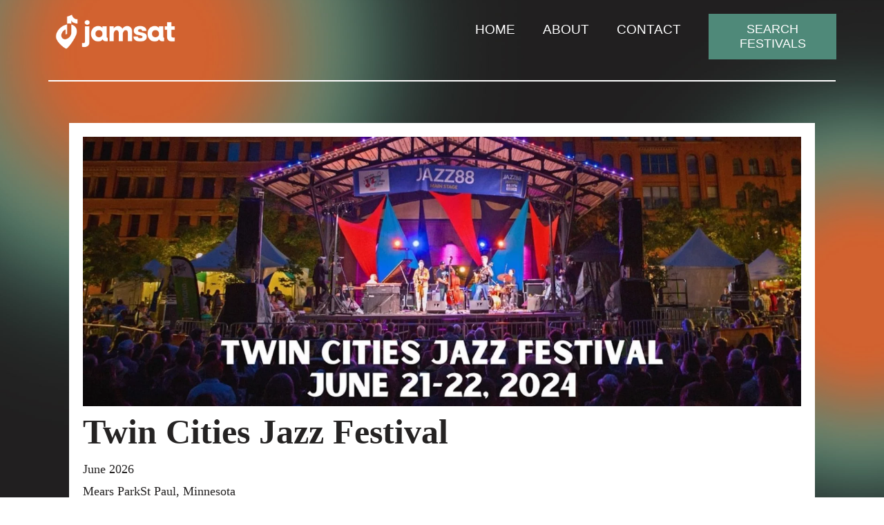

--- FILE ---
content_type: text/html; charset=UTF-8
request_url: https://jamsat.com/festivals/twin-cities-jazz-festival/
body_size: 22727
content:
<!DOCTYPE html><html class="html" lang="en-US"><head><script data-no-optimize="1">var litespeed_docref=sessionStorage.getItem("litespeed_docref");litespeed_docref&&(Object.defineProperty(document,"referrer",{get:function(){return litespeed_docref}}),sessionStorage.removeItem("litespeed_docref"));</script> <meta charset="UTF-8"><link rel="profile" href="https://gmpg.org/xfn/11"><meta name='robots' content='index, follow, max-image-preview:large, max-snippet:-1, max-video-preview:-1' /> <script type="litespeed/javascript">if(typeof ajaxurl==='undefined'){var ajaxurl='https://jamsat.com/wp-admin/admin-ajax.php'}</script> <meta name="viewport" content="width=device-width, initial-scale=1"><title>Twin Cities Jazz Festival - JamsAt</title><link rel="canonical" href="https://jamsat.com/festivals/twin-cities-jazz-festival/" /><meta property="og:locale" content="en_US" /><meta property="og:type" content="article" /><meta property="og:title" content="Twin Cities Jazz Festival - JamsAt" /><meta property="og:description" content="**2026 Date Not Confirmed** The Twin Cities Jazz Festival is a celebration of jazz music that brings together communities, music lovers, and talented artists to Saint Paul, Minnesota. Founded in 1999, the festival has grown from a small one-day event into one of the largest free festivals in the Midwest, attracting over 40,000 people each [&hellip;]" /><meta property="og:url" content="https://jamsat.com/festivals/twin-cities-jazz-festival/" /><meta property="og:site_name" content="JamsAt" /><meta property="article:modified_time" content="2025-06-27T06:50:24+00:00" /><meta property="og:image" content="https://jamsat.com/wp-content/uploads/2024/03/Twin-Cities-Jazz-Festival.jpeg" /><meta property="og:image:width" content="1600" /><meta property="og:image:height" content="600" /><meta property="og:image:type" content="image/jpeg" /><meta name="twitter:card" content="summary_large_image" /><meta name="twitter:label1" content="Est. reading time" /><meta name="twitter:data1" content="2 minutes" /> <script type="application/ld+json" class="yoast-schema-graph">{"@context":"https://schema.org","@graph":[{"@type":"WebPage","@id":"https://jamsat.com/festivals/twin-cities-jazz-festival/","url":"https://jamsat.com/festivals/twin-cities-jazz-festival/","name":"Twin Cities Jazz Festival - JamsAt","isPartOf":{"@id":"https://jamsat.com/#website"},"primaryImageOfPage":{"@id":"https://jamsat.com/festivals/twin-cities-jazz-festival/#primaryimage"},"image":{"@id":"https://jamsat.com/festivals/twin-cities-jazz-festival/#primaryimage"},"thumbnailUrl":"https://jamsat.com/wp-content/uploads/2024/03/Twin-Cities-Jazz-Festival.jpeg","datePublished":"2024-03-05T03:28:13+00:00","dateModified":"2025-06-27T06:50:24+00:00","breadcrumb":{"@id":"https://jamsat.com/festivals/twin-cities-jazz-festival/#breadcrumb"},"inLanguage":"en-US","potentialAction":[{"@type":"ReadAction","target":["https://jamsat.com/festivals/twin-cities-jazz-festival/"]}]},{"@type":"ImageObject","inLanguage":"en-US","@id":"https://jamsat.com/festivals/twin-cities-jazz-festival/#primaryimage","url":"https://jamsat.com/wp-content/uploads/2024/03/Twin-Cities-Jazz-Festival.jpeg","contentUrl":"https://jamsat.com/wp-content/uploads/2024/03/Twin-Cities-Jazz-Festival.jpeg","width":1600,"height":600},{"@type":"BreadcrumbList","@id":"https://jamsat.com/festivals/twin-cities-jazz-festival/#breadcrumb","itemListElement":[{"@type":"ListItem","position":1,"name":"Home","item":"https://jamsat.com/"},{"@type":"ListItem","position":2,"name":"Festivals","item":"https://jamsat.com/festivals/"},{"@type":"ListItem","position":3,"name":"Twin Cities Jazz Festival"}]},{"@type":"WebSite","@id":"https://jamsat.com/#website","url":"https://jamsat.com/","name":"JamsAt","description":"Discover music festivals","publisher":{"@id":"https://jamsat.com/#organization"},"potentialAction":[{"@type":"SearchAction","target":{"@type":"EntryPoint","urlTemplate":"https://jamsat.com/?s={search_term_string}"},"query-input":{"@type":"PropertyValueSpecification","valueRequired":true,"valueName":"search_term_string"}}],"inLanguage":"en-US"},{"@type":"Organization","@id":"https://jamsat.com/#organization","name":"JamsAt","url":"https://jamsat.com/","logo":{"@type":"ImageObject","inLanguage":"en-US","@id":"https://jamsat.com/#/schema/logo/image/","url":"https://jamsat.com/wp-content/uploads/2023/11/Logo.png","contentUrl":"https://jamsat.com/wp-content/uploads/2023/11/Logo.png","width":500,"height":150,"caption":"JamsAt"},"image":{"@id":"https://jamsat.com/#/schema/logo/image/"}}]}</script> <link rel='dns-prefetch' href='//fonts.googleapis.com' /><link rel="alternate" type="application/rss+xml" title="JamsAt &raquo; Feed" href="https://jamsat.com/feed/" /><link rel="alternate" type="application/rss+xml" title="JamsAt &raquo; Comments Feed" href="https://jamsat.com/comments/feed/" /><link rel="alternate" title="oEmbed (JSON)" type="application/json+oembed" href="https://jamsat.com/wp-json/oembed/1.0/embed?url=https%3A%2F%2Fjamsat.com%2Ffestivals%2Ftwin-cities-jazz-festival%2F" /><link rel="alternate" title="oEmbed (XML)" type="text/xml+oembed" href="https://jamsat.com/wp-json/oembed/1.0/embed?url=https%3A%2F%2Fjamsat.com%2Ffestivals%2Ftwin-cities-jazz-festival%2F&#038;format=xml" /><style id='wp-img-auto-sizes-contain-inline-css'>img:is([sizes=auto i],[sizes^="auto," i]){contain-intrinsic-size:3000px 1500px}
/*# sourceURL=wp-img-auto-sizes-contain-inline-css */</style><style id="litespeed-ccss">ul{box-sizing:border-box}:root{--wp--preset--font-size--normal:16px;--wp--preset--font-size--huge:42px}.screen-reader-text{border:0;clip-path:inset(50%);height:1px;margin:-1px;overflow:hidden;padding:0;position:absolute;width:1px;word-wrap:normal!important}html :where(img[class*=wp-image-]){height:auto;max-width:100%}:root{--wp--preset--aspect-ratio--square:1;--wp--preset--aspect-ratio--4-3:4/3;--wp--preset--aspect-ratio--3-4:3/4;--wp--preset--aspect-ratio--3-2:3/2;--wp--preset--aspect-ratio--2-3:2/3;--wp--preset--aspect-ratio--16-9:16/9;--wp--preset--aspect-ratio--9-16:9/16;--wp--preset--color--black:#000000;--wp--preset--color--cyan-bluish-gray:#abb8c3;--wp--preset--color--white:#ffffff;--wp--preset--color--pale-pink:#f78da7;--wp--preset--color--vivid-red:#cf2e2e;--wp--preset--color--luminous-vivid-orange:#ff6900;--wp--preset--color--luminous-vivid-amber:#fcb900;--wp--preset--color--light-green-cyan:#7bdcb5;--wp--preset--color--vivid-green-cyan:#00d084;--wp--preset--color--pale-cyan-blue:#8ed1fc;--wp--preset--color--vivid-cyan-blue:#0693e3;--wp--preset--color--vivid-purple:#9b51e0;--wp--preset--gradient--vivid-cyan-blue-to-vivid-purple:linear-gradient(135deg,rgba(6,147,227,1) 0%,rgb(155,81,224) 100%);--wp--preset--gradient--light-green-cyan-to-vivid-green-cyan:linear-gradient(135deg,rgb(122,220,180) 0%,rgb(0,208,130) 100%);--wp--preset--gradient--luminous-vivid-amber-to-luminous-vivid-orange:linear-gradient(135deg,rgba(252,185,0,1) 0%,rgba(255,105,0,1) 100%);--wp--preset--gradient--luminous-vivid-orange-to-vivid-red:linear-gradient(135deg,rgba(255,105,0,1) 0%,rgb(207,46,46) 100%);--wp--preset--gradient--very-light-gray-to-cyan-bluish-gray:linear-gradient(135deg,rgb(238,238,238) 0%,rgb(169,184,195) 100%);--wp--preset--gradient--cool-to-warm-spectrum:linear-gradient(135deg,rgb(74,234,220) 0%,rgb(151,120,209) 20%,rgb(207,42,186) 40%,rgb(238,44,130) 60%,rgb(251,105,98) 80%,rgb(254,248,76) 100%);--wp--preset--gradient--blush-light-purple:linear-gradient(135deg,rgb(255,206,236) 0%,rgb(152,150,240) 100%);--wp--preset--gradient--blush-bordeaux:linear-gradient(135deg,rgb(254,205,165) 0%,rgb(254,45,45) 50%,rgb(107,0,62) 100%);--wp--preset--gradient--luminous-dusk:linear-gradient(135deg,rgb(255,203,112) 0%,rgb(199,81,192) 50%,rgb(65,88,208) 100%);--wp--preset--gradient--pale-ocean:linear-gradient(135deg,rgb(255,245,203) 0%,rgb(182,227,212) 50%,rgb(51,167,181) 100%);--wp--preset--gradient--electric-grass:linear-gradient(135deg,rgb(202,248,128) 0%,rgb(113,206,126) 100%);--wp--preset--gradient--midnight:linear-gradient(135deg,rgb(2,3,129) 0%,rgb(40,116,252) 100%);--wp--preset--font-size--small:13px;--wp--preset--font-size--medium:20px;--wp--preset--font-size--large:36px;--wp--preset--font-size--x-large:42px;--wp--preset--spacing--20:0.44rem;--wp--preset--spacing--30:0.67rem;--wp--preset--spacing--40:1rem;--wp--preset--spacing--50:1.5rem;--wp--preset--spacing--60:2.25rem;--wp--preset--spacing--70:3.38rem;--wp--preset--spacing--80:5.06rem;--wp--preset--shadow--natural:6px 6px 9px rgba(0, 0, 0, 0.2);--wp--preset--shadow--deep:12px 12px 50px rgba(0, 0, 0, 0.4);--wp--preset--shadow--sharp:6px 6px 0px rgba(0, 0, 0, 0.2);--wp--preset--shadow--outlined:6px 6px 0px -3px rgba(255, 255, 255, 1), 6px 6px rgba(0, 0, 0, 1);--wp--preset--shadow--crisp:6px 6px 0px rgba(0, 0, 0, 1)}.fa{font-family:var(--fa-style-family,"Font Awesome 6 Free");font-weight:var(--fa-style,900)}.fa{-moz-osx-font-smoothing:grayscale;-webkit-font-smoothing:antialiased;display:var(--fa-display,inline-block);font-style:normal;font-variant:normal;line-height:1;text-rendering:auto}.fa:before{content:var(--fa)}.fa-caret-square-up{--fa:"\f151"}:host,:root{--fa-style-family-brands:"Font Awesome 6 Brands";--fa-font-brands:normal 400 1em/1 "Font Awesome 6 Brands"}:host,:root{--fa-font-regular:normal 400 1em/1 "Font Awesome 6 Free"}:host,:root{--fa-style-family-classic:"Font Awesome 6 Free";--fa-font-solid:normal 900 1em/1 "Font Awesome 6 Free"}html,body,div,span,a,img,i,ul,li,header,nav{margin:0;padding:0;border:0;outline:0;font-size:100%;font:inherit;vertical-align:baseline;font-family:inherit;font-size:100%;font-style:inherit;font-weight:inherit}header,nav{display:block}html{font-size:62.5%;overflow-y:scroll;-webkit-text-size-adjust:100%;-ms-text-size-adjust:100%}*,*:before,*:after{-webkit-box-sizing:border-box;-moz-box-sizing:border-box;box-sizing:border-box}header,main,nav{display:block}a img{border:0}img{max-width:100%;height:auto}html{-ms-overflow-x:hidden;overflow-x:hidden}body{font-family:"Open Sans",sans-serif;font-size:14px;line-height:1.8;color:#4a4a4a;overflow-wrap:break-word;word-wrap:break-word}body{background-color:#fff}i{font-style:italic}.screen-reader-text{border:0;clip:rect(1px,1px,1px,1px);clip-path:inset(50%);height:1px;margin:-1px;font-size:14px!important;font-weight:400;overflow:hidden;padding:0;position:absolute!important;width:1px;word-wrap:normal!important}html{font-family:sans-serif;-ms-text-size-adjust:100%;-webkit-text-size-adjust:100%}body{margin:0}header,main,nav{display:block}a{background-color:#fff0}img{border:0}svg:not(:root){overflow:hidden}.container{width:1200px;max-width:90%;margin:0 auto}#wrap{position:relative}#main{position:relative}#main #content-wrap{padding-top:50px;padding-bottom:50px}.content-area{float:left;position:relative;width:72%;padding-right:30px;border-right-width:1px;border-style:solid;border-color:#f1f1f1}.separate-layout{background-color:#f1f1f1}.separate-layout .content-area{background-color:#fff;padding:30px}.separate-layout .content-area{border-right-width:0}.separate-layout #main #content-wrap{padding-top:20px;padding-bottom:20px}@media only screen and (max-width:959px){.container{max-width:90%}.content-area{float:none!important;width:100%;margin-bottom:40px;border:0}#main #content-wrap.container{width:auto!important}.separate-layout .container{max-width:95%}.separate-layout .content-area{margin-bottom:20px}}@media only screen and (max-width:767px){#wrap{width:100%!important}}img{max-width:100%;height:auto;vertical-align:middle}img[class*=attachment-]{height:auto}.clr:after{content:"";display:block;visibility:hidden;clear:both;zoom:1;height:0}a{color:#333}a{text-decoration:none}ul{margin:15px 0 15px 20px}#site-header{position:relative;width:100%;background-color:#fff;border-bottom:1px solid #f1f1f1;z-index:100}#transparent-header-wrap{position:relative}.no-header-border #site-header{border-bottom:none}#scroll-top{display:none;opacity:0;position:fixed;right:20px;bottom:20px;width:40px;height:40px;line-height:40px;background-color:rgb(0 0 0/.4);color:#fff;font-size:18px;-webkit-border-radius:2px;-moz-border-radius:2px;-ms-border-radius:2px;border-radius:2px;text-align:center;z-index:100;-webkit-box-sizing:content-box;-moz-box-sizing:content-box;box-sizing:content-box}@media only screen and (max-width:480px){#scroll-top{right:10px;bottom:10px;width:26px;height:26px;line-height:24px;font-size:14px}}:root{--direction-multiplier:1}.elementor-screen-only,.screen-reader-text{height:1px;margin:-1px;overflow:hidden;padding:0;position:absolute;top:-10000em;width:1px;clip:rect(0,0,0,0);border:0}.elementor *,.elementor :after,.elementor :before{box-sizing:border-box}.elementor a{box-shadow:none;text-decoration:none}.elementor img{border:none;border-radius:0;box-shadow:none;height:auto;max-width:100%}.elementor-element{--flex-direction:initial;--flex-wrap:initial;--justify-content:initial;--align-items:initial;--align-content:initial;--gap:initial;--flex-basis:initial;--flex-grow:initial;--flex-shrink:initial;--order:initial;--align-self:initial;align-self:var(--align-self);flex-basis:var(--flex-basis);flex-grow:var(--flex-grow);flex-shrink:var(--flex-shrink);order:var(--order)}.elementor-element:where(.e-con-full,.elementor-widget){align-content:var(--align-content);align-items:var(--align-items);flex-direction:var(--flex-direction);flex-wrap:var(--flex-wrap);gap:var(--row-gap) var(--column-gap);justify-content:var(--justify-content)}:root{--page-title-display:block}.elementor-widget{position:relative}.elementor-widget:not(:last-child){margin-bottom:var(--kit-widget-spacing,20px)}.elementor-widget:not(:last-child).elementor-widget__width-initial{margin-bottom:0}@media (prefers-reduced-motion:no-preference){html{scroll-behavior:smooth}}.e-con{--border-radius:0;--border-top-width:0px;--border-right-width:0px;--border-bottom-width:0px;--border-left-width:0px;--border-style:initial;--border-color:initial;--container-widget-width:100%;--container-widget-height:initial;--container-widget-flex-grow:0;--container-widget-align-self:initial;--content-width:min(100%,var(--container-max-width,1140px));--width:100%;--min-height:initial;--height:auto;--text-align:initial;--margin-top:0px;--margin-right:0px;--margin-bottom:0px;--margin-left:0px;--padding-top:var(--container-default-padding-top,10px);--padding-right:var(--container-default-padding-right,10px);--padding-bottom:var(--container-default-padding-bottom,10px);--padding-left:var(--container-default-padding-left,10px);--position:relative;--z-index:revert;--overflow:visible;--gap:var(--widgets-spacing,20px);--row-gap:var(--widgets-spacing-row,20px);--column-gap:var(--widgets-spacing-column,20px);--overlay-mix-blend-mode:initial;--overlay-opacity:1;--e-con-grid-template-columns:repeat(3,1fr);--e-con-grid-template-rows:repeat(2,1fr);border-radius:var(--border-radius);height:var(--height);min-height:var(--min-height);min-width:0;overflow:var(--overflow);position:var(--position);width:var(--width);z-index:var(--z-index);--flex-wrap-mobile:wrap;margin-block-end:var(--margin-block-end);margin-block-start:var(--margin-block-start);margin-inline-end:var(--margin-inline-end);margin-inline-start:var(--margin-inline-start);padding-inline-end:var(--padding-inline-end);padding-inline-start:var(--padding-inline-start)}.e-con{--margin-block-start:var(--margin-top);--margin-block-end:var(--margin-bottom);--margin-inline-start:var(--margin-left);--margin-inline-end:var(--margin-right);--padding-inline-start:var(--padding-left);--padding-inline-end:var(--padding-right);--padding-block-start:var(--padding-top);--padding-block-end:var(--padding-bottom);--border-block-start-width:var(--border-top-width);--border-block-end-width:var(--border-bottom-width);--border-inline-start-width:var(--border-left-width);--border-inline-end-width:var(--border-right-width)}.e-con.e-flex{--flex-direction:column;--flex-basis:auto;--flex-grow:0;--flex-shrink:1;flex:var(--flex-grow) var(--flex-shrink) var(--flex-basis)}.e-con-full,.e-con>.e-con-inner{padding-block-end:var(--padding-block-end);padding-block-start:var(--padding-block-start);text-align:var(--text-align)}.e-con-full.e-flex,.e-con.e-flex>.e-con-inner{flex-direction:var(--flex-direction)}.e-con,.e-con>.e-con-inner{display:var(--display)}.e-con-boxed.e-flex{align-content:normal;align-items:normal;flex-direction:column;flex-wrap:nowrap;justify-content:normal}.e-con-boxed{gap:initial;text-align:initial}.e-con.e-flex>.e-con-inner{align-content:var(--align-content);align-items:var(--align-items);align-self:auto;flex-basis:auto;flex-grow:1;flex-shrink:1;flex-wrap:var(--flex-wrap);justify-content:var(--justify-content)}.e-con>.e-con-inner{gap:var(--row-gap) var(--column-gap);height:100%;margin:0 auto;max-width:var(--content-width);padding-inline-end:0;padding-inline-start:0;width:100%}:is(.elementor-section-wrap,[data-elementor-id])>.e-con{--margin-left:auto;--margin-right:auto;max-width:min(100%,var(--width))}.e-con .elementor-widget.elementor-widget{margin-block-end:0}.e-con:before{border-block-end-width:var(--border-block-end-width);border-block-start-width:var(--border-block-start-width);border-color:var(--border-color);border-inline-end-width:var(--border-inline-end-width);border-inline-start-width:var(--border-inline-start-width);border-radius:var(--border-radius);border-style:var(--border-style);content:var(--background-overlay);display:block;height:max(100% + var(--border-top-width) + var(--border-bottom-width),100%);left:calc(0px - var(--border-left-width));mix-blend-mode:var(--overlay-mix-blend-mode);opacity:var(--overlay-opacity);position:absolute;top:calc(0px - var(--border-top-width));width:max(100% + var(--border-left-width) + var(--border-right-width),100%)}.e-con .elementor-widget{min-width:0}.e-con>.e-con-inner>.elementor-widget>.elementor-widget-container,.e-con>.elementor-widget>.elementor-widget-container{height:100%}.e-con.e-con>.e-con-inner>.elementor-widget,.elementor.elementor .e-con>.elementor-widget{max-width:100%}.e-con .elementor-widget:not(:last-child){--kit-widget-spacing:0px}@media (max-width:767px){.e-con.e-flex{--width:100%;--flex-wrap:var(--flex-wrap-mobile)}}.elementor-button{background-color:#69727d;border-radius:3px;color:#fff;display:inline-block;font-size:15px;line-height:1;padding:12px 24px;fill:#fff;text-align:center}.elementor-button:visited{color:#fff}.elementor-button-content-wrapper{display:flex;flex-direction:row;gap:5px;justify-content:center}.elementor-button-text{display:inline-block}.elementor-button span{text-decoration:inherit}@media (min-width:768px) and (max-width:1024px){.elementor .elementor-hidden-tablet{display:none}}@media (min-width:1025px) and (max-width:99999px){.elementor .elementor-hidden-desktop{display:none}}.elementor-widget-image{text-align:center}.elementor-widget-image a{display:inline-block}.elementor-widget-image img{display:inline-block;vertical-align:middle}.elementor-item:after,.elementor-item:before{display:block;position:absolute}.elementor-item:not(:hover):not(:focus):not(.elementor-item-active):not(.highlighted):after,.elementor-item:not(:hover):not(:focus):not(.elementor-item-active):not(.highlighted):before{opacity:0}.elementor-nav-menu--main .elementor-nav-menu a{padding:13px 20px}.elementor-nav-menu--layout-horizontal{display:flex}.elementor-nav-menu--layout-horizontal .elementor-nav-menu{display:flex;flex-wrap:wrap}.elementor-nav-menu--layout-horizontal .elementor-nav-menu a{flex-grow:1;white-space:nowrap}.elementor-nav-menu--layout-horizontal .elementor-nav-menu>li{display:flex}.elementor-nav-menu--layout-horizontal .elementor-nav-menu>li:not(:first-child)>a{margin-inline-start:var(--e-nav-menu-horizontal-menu-item-margin)}.elementor-nav-menu--layout-horizontal .elementor-nav-menu>li:not(:last-child)>a{margin-inline-end:var(--e-nav-menu-horizontal-menu-item-margin)}.elementor-nav-menu--layout-horizontal .elementor-nav-menu>li:not(:last-child):after{align-self:center;border-color:var(--e-nav-menu-divider-color,#000);border-left-style:var(--e-nav-menu-divider-style,solid);border-left-width:var(--e-nav-menu-divider-width,2px);content:var(--e-nav-menu-divider-content,none);height:var(--e-nav-menu-divider-height,35%)}.elementor-nav-menu__align-end .elementor-nav-menu{justify-content:flex-end;margin-inline-start:auto}.elementor-nav-menu__align-center .elementor-nav-menu{justify-content:center;margin-inline-end:auto;margin-inline-start:auto}.elementor-nav-menu__align-center .elementor-nav-menu--layout-vertical>ul>li>a{justify-content:center}.elementor-widget-nav-menu .elementor-widget-container{display:flex;flex-direction:column}.elementor-nav-menu{position:relative;z-index:2}.elementor-nav-menu:after{clear:both;content:" ";display:block;font:0/0 serif;height:0;overflow:hidden;visibility:hidden}.elementor-nav-menu,.elementor-nav-menu li{display:block;line-height:normal;list-style:none;margin:0;padding:0}.elementor-nav-menu a,.elementor-nav-menu li{position:relative}.elementor-nav-menu li{border-width:0}.elementor-nav-menu a{align-items:center;display:flex}.elementor-nav-menu a{line-height:20px;padding:10px 20px}.elementor-menu-toggle{align-items:center;background-color:rgb(0 0 0/.05);border:0 solid;border-radius:3px;color:#33373d;display:flex;font-size:var(--nav-menu-icon-size,22px);justify-content:center;padding:.25em}.elementor-menu-toggle:not(.elementor-active) .elementor-menu-toggle__icon--close{display:none}.elementor-menu-toggle .e-font-icon-svg{fill:#33373d;height:1em;width:1em}.elementor-menu-toggle svg{height:auto;width:1em;fill:var(--nav-menu-icon-color,currentColor)}.elementor-nav-menu--dropdown{background-color:#fff;font-size:13px}.elementor-nav-menu--dropdown-none .elementor-nav-menu--dropdown{display:none}.elementor-nav-menu--dropdown.elementor-nav-menu__container{margin-top:10px;overflow-x:hidden;overflow-y:auto;transform-origin:top}.elementor-nav-menu--dropdown a{color:#33373d}.elementor-nav-menu--toggle{--menu-height:100vh}.elementor-nav-menu--toggle .elementor-menu-toggle:not(.elementor-active)+.elementor-nav-menu__container{max-height:0;overflow:hidden;transform:scaleY(0)}.elementor-nav-menu--stretch .elementor-nav-menu__container.elementor-nav-menu--dropdown{position:absolute;z-index:9997}@media (max-width:1024px){.elementor-nav-menu--dropdown-tablet .elementor-nav-menu--main{display:none}}@media (min-width:1025px){.elementor-nav-menu--dropdown-tablet .elementor-menu-toggle,.elementor-nav-menu--dropdown-tablet .elementor-nav-menu--dropdown{display:none}.elementor-nav-menu--dropdown-tablet nav.elementor-nav-menu--dropdown.elementor-nav-menu__container{overflow-y:hidden}}.elementor-widget-divider{--divider-border-style:none;--divider-border-width:1px;--divider-color:#0c0d0e;--divider-icon-size:20px;--divider-element-spacing:10px;--divider-pattern-height:24px;--divider-pattern-size:20px;--divider-pattern-url:none;--divider-pattern-repeat:repeat-x}.elementor-widget-divider .elementor-divider{display:flex}.elementor-widget-divider .elementor-divider-separator{direction:ltr;display:flex;margin:0}.elementor-widget-divider:not(.elementor-widget-divider--view-line_text):not(.elementor-widget-divider--view-line_icon) .elementor-divider-separator{border-block-start:var(--divider-border-width) var(--divider-border-style) var(--divider-color)}.e-con-inner>.elementor-widget-divider{width:var(--container-widget-width,100%);--flex-grow:var( --container-widget-flex-grow )}.elementor-kit-7{--e-global-color-primary:#6EC1E4;--e-global-color-secondary:#54595F;--e-global-color-text:#7A7A7A;--e-global-color-accent:#61CE70;--e-global-color-49ac974:#FD4628;--e-global-color-e74b124:#212020;--e-global-color-4866e1c:#D3CDD0;--e-global-color-ffc108a:#FFFFFF;--e-global-color-f4cbac8:#D2622F;--e-global-color-b028017:#4F8979;--e-global-color-58bcda3:#252323;--e-global-typography-primary-font-family:"Roboto";--e-global-typography-primary-font-weight:600;--e-global-typography-secondary-font-family:"Roboto Slab";--e-global-typography-secondary-font-weight:400;--e-global-typography-text-font-family:"Roboto";--e-global-typography-text-font-weight:400;--e-global-typography-accent-font-family:"Roboto";--e-global-typography-accent-font-weight:500;color:var(--e-global-color-58bcda3);font-size:18px;font-weight:300;line-height:1.8em;letter-spacing:0}.elementor-kit-7 .elementor-button{background-color:var(--e-global-color-f4cbac8);font-family:"Oswald",Sans-serif;font-size:18px;font-weight:400;text-transform:uppercase;line-height:1.2em;letter-spacing:0;color:var(--e-global-color-ffc108a);border-radius:0 0 0 0;padding:12px 12px 12px 12px}.elementor-kit-7 a{color:var(--e-global-color-f4cbac8)}.e-con{--container-max-width:1140px}.elementor-widget:not(:last-child){margin-block-end:20px}.elementor-element{--widgets-spacing:20px 20px;--widgets-spacing-row:20px;--widgets-spacing-column:20px}@media (max-width:1024px){.e-con{--container-max-width:1024px}}@media (max-width:767px){.e-con{--container-max-width:767px}}.fa{-moz-osx-font-smoothing:grayscale;-webkit-font-smoothing:antialiased;display:inline-block;font-style:normal;font-variant:normal;text-rendering:auto;line-height:1}.fa-caret-square-up:before{content:""}.fa{font-family:"Font Awesome 5 Free"}.fa{font-weight:900}.elementor-26 .elementor-element.elementor-element-2f2495f{--display:flex;--flex-direction:row;--container-widget-width:initial;--container-widget-height:100%;--container-widget-flex-grow:1;--container-widget-align-self:stretch;--flex-wrap-mobile:wrap;--justify-content:flex-start;--gap:0px 0px;--row-gap:0px;--column-gap:0px;border-style:none;--border-style:none}.elementor-26 .elementor-element.elementor-element-2f2495f:not(.elementor-motion-effects-element-type-background){background-color:#FFF0}.elementor-26 .elementor-element.elementor-element-1898431{--display:flex;--flex-direction:row;--container-widget-width:initial;--container-widget-height:100%;--container-widget-flex-grow:1;--container-widget-align-self:stretch;--flex-wrap-mobile:wrap;--justify-content:flex-start}.elementor-26 .elementor-element.elementor-element-1898431.e-con{--flex-grow:0;--flex-shrink:0}.elementor-26 .elementor-element.elementor-element-59124a0{text-align:left}.elementor-26 .elementor-element.elementor-element-59124a0 img{width:40%}.elementor-26 .elementor-element.elementor-element-e93ec5b{--display:flex;--flex-direction:column;--container-widget-width:calc( ( 1 - var( --container-widget-flex-grow ) ) * 100% );--container-widget-height:initial;--container-widget-flex-grow:0;--container-widget-align-self:initial;--flex-wrap-mobile:wrap;--justify-content:center;--align-items:flex-end}.elementor-26 .elementor-element.elementor-element-e93ec5b.e-con{--flex-grow:0;--flex-shrink:0}.elementor-26 .elementor-element.elementor-global-369{width:var(--container-widget-width,171.783%);max-width:171.783%;--container-widget-width:171.783%;--container-widget-flex-grow:0}.elementor-26 .elementor-element.elementor-global-369.elementor-element{--flex-grow:0;--flex-shrink:0}.elementor-26 .elementor-element.elementor-global-369 .elementor-menu-toggle{margin-left:auto;background-color:#D2622F}.elementor-26 .elementor-element.elementor-global-369 .elementor-nav-menu .elementor-item{font-family:"Oswald",Sans-serif;font-size:19px;font-weight:400;text-transform:uppercase}.elementor-26 .elementor-element.elementor-global-369 .elementor-nav-menu--main .elementor-item{color:#FFF;fill:#FFF}.elementor-26 .elementor-element.elementor-global-369 .elementor-nav-menu--dropdown a,.elementor-26 .elementor-element.elementor-global-369 .elementor-menu-toggle{color:var(--e-global-color-e74b124);fill:var(--e-global-color-e74b124)}.elementor-26 .elementor-element.elementor-global-369 .elementor-nav-menu--dropdown li:not(:last-child){border-style:solid;border-color:var(--e-global-color-4866e1c);border-bottom-width:1px}.elementor-26 .elementor-element.elementor-global-369 div.elementor-menu-toggle{color:var(--e-global-color-ffc108a)}.elementor-26 .elementor-element.elementor-global-369 div.elementor-menu-toggle svg{fill:var(--e-global-color-ffc108a)}.elementor-26 .elementor-element.elementor-element-e607113{--display:flex;--flex-direction:row;--container-widget-width:calc( ( 1 - var( --container-widget-flex-grow ) ) * 100% );--container-widget-height:100%;--container-widget-flex-grow:1;--container-widget-align-self:stretch;--flex-wrap-mobile:wrap;--justify-content:flex-end;--align-items:center}.elementor-26 .elementor-element.elementor-element-e607113.e-con{--flex-grow:0;--flex-shrink:0}.elementor-26 .elementor-element.elementor-element-1481fde .elementor-button{background-color:var(--e-global-color-b028017);font-family:"Oswald",Sans-serif;font-size:18px;font-weight:400;text-transform:uppercase;border-style:none;border-radius:0 0 0 0}.elementor-26 .elementor-element.elementor-element-1481fde.elementor-element{--flex-grow:0;--flex-shrink:0}.elementor-26 .elementor-element.elementor-element-7403663{--display:flex;--flex-direction:column;--container-widget-width:100%;--container-widget-height:initial;--container-widget-flex-grow:0;--container-widget-align-self:initial;--flex-wrap-mobile:wrap;--overlay-opacity:0.5}.elementor-26 .elementor-element.elementor-element-7403663::before{background-color:#fff0;--background-overlay:''}.elementor-26 .elementor-element.elementor-element-48a777c{--divider-border-style:solid;--divider-color:#FFFFFF;--divider-border-width:2px}.elementor-26 .elementor-element.elementor-element-48a777c>.elementor-widget-container{margin:0 0 0 0}.elementor-26 .elementor-element.elementor-element-48a777c .elementor-divider-separator{width:100%}.elementor-26 .elementor-element.elementor-element-48a777c .elementor-divider{padding-block-start:0;padding-block-end:0}.elementor-location-header:before{content:"";display:table;clear:both}@media (min-width:768px){.elementor-26 .elementor-element.elementor-element-1898431{--width:40%}.elementor-26 .elementor-element.elementor-element-e93ec5b{--width:43%}.elementor-26 .elementor-element.elementor-element-e607113{--width:18%}}@media (max-width:1024px) and (min-width:768px){.elementor-26 .elementor-element.elementor-element-e93ec5b{--width:36%}.elementor-26 .elementor-element.elementor-element-e607113{--width:534px}}@media (max-width:1024px){.elementor-26 .elementor-element.elementor-element-2f2495f{--margin-top:0px;--margin-bottom:0px;--margin-left:0px;--margin-right:0px;--padding-top:0px;--padding-bottom:0px;--padding-left:0px;--padding-right:0px}.elementor-26 .elementor-element.elementor-element-59124a0>.elementor-widget-container{margin:0 0 0 20px}.elementor-26 .elementor-element.elementor-element-59124a0 img{width:60%}.elementor-26 .elementor-element.elementor-global-369>.elementor-widget-container{padding:0 0 0 0}.elementor-26 .elementor-element.elementor-global-369 .elementor-nav-menu--main .elementor-item{padding-left:0;padding-right:0}.elementor-26 .elementor-element.elementor-global-369 .elementor-nav-menu--dropdown a{padding-left:42px;padding-right:42px;padding-top:16px;padding-bottom:16px}.elementor-26 .elementor-element.elementor-global-369 .elementor-nav-menu__container.elementor-nav-menu--dropdown{margin-top:20px!important}.elementor-26 .elementor-element.elementor-global-369{--nav-menu-icon-size:30px}.elementor-26 .elementor-element.elementor-global-369 .elementor-menu-toggle{border-radius:0}}@media (max-width:767px){.elementor-26 .elementor-element.elementor-element-1898431{--justify-content:center;--padding-top:20px;--padding-bottom:20px;--padding-left:0px;--padding-right:0px}.elementor-26 .elementor-element.elementor-element-59124a0>.elementor-widget-container{margin:0 10px 0 0}.elementor-26 .elementor-element.elementor-element-59124a0.elementor-element{--flex-grow:0;--flex-shrink:0}.elementor-26 .elementor-element.elementor-element-59124a0{text-align:center}.elementor-26 .elementor-element.elementor-element-59124a0 img{width:60%}.elementor-26 .elementor-element.elementor-element-e93ec5b{--width:33%;--flex-direction:row;--container-widget-width:calc( ( 1 - var( --container-widget-flex-grow ) ) * 100% );--container-widget-height:100%;--container-widget-flex-grow:1;--container-widget-align-self:stretch;--flex-wrap-mobile:wrap;--justify-content:flex-end;--align-items:flex-end;--padding-top:0px;--padding-bottom:0px;--padding-left:10px;--padding-right:0px}.elementor-26 .elementor-element.elementor-global-369>.elementor-widget-container{margin:0 0 0 0}.elementor-26 .elementor-element.elementor-global-369.elementor-element{--align-self:flex-start}.elementor-26 .elementor-element.elementor-element-e607113{--width:64%;--justify-content:flex-start;--align-items:flex-start;--container-widget-width:calc( ( 1 - var( --container-widget-flex-grow ) ) * 100% );--padding-top:0px;--padding-bottom:0px;--padding-left:20px;--padding-right:0px}.elementor-26 .elementor-element.elementor-element-1481fde.elementor-element{--align-self:flex-end}.elementor-26 .elementor-element.elementor-element-7403663{--margin-top:0px;--margin-bottom:0px;--margin-left:0px;--margin-right:0px;--padding-top:20px;--padding-bottom:00px;--padding-left:10px;--padding-right:10px}}.elementor-358 .elementor-element.elementor-element-d8d979a .elementor-nav-menu .elementor-item{font-family:"Oswald",Sans-serif;font-size:19px;font-weight:400;text-transform:uppercase}.elementor-358 .elementor-element.elementor-element-d8d979a .elementor-nav-menu--dropdown a{color:var(--e-global-color-e74b124);fill:var(--e-global-color-e74b124)}.elementor-358 .elementor-element.elementor-element-d8d979a .elementor-nav-menu--dropdown li:not(:last-child){border-style:solid;border-color:var(--e-global-color-4866e1c);border-bottom-width:1px}.elementor-358 .elementor-element.elementor-element-683bd53{width:var(--container-widget-width,171.783%);max-width:171.783%;--container-widget-width:171.783%;--container-widget-flex-grow:0}.elementor-358 .elementor-element.elementor-element-683bd53.elementor-element{--flex-grow:0;--flex-shrink:0}.elementor-358 .elementor-element.elementor-element-683bd53 .elementor-nav-menu .elementor-item{font-family:"Oswald",Sans-serif;font-size:19px;font-weight:400;text-transform:uppercase}.elementor-358 .elementor-element.elementor-element-683bd53 .elementor-nav-menu--main .elementor-item{color:#FFF;fill:#FFF}.elementor-358 .elementor-element.elementor-element-683bd53 .elementor-nav-menu--dropdown a{color:var(--e-global-color-e74b124);fill:var(--e-global-color-e74b124)}.elementor-358 .elementor-element.elementor-element-683bd53 .elementor-nav-menu--dropdown li:not(:last-child){border-style:solid;border-color:var(--e-global-color-4866e1c);border-bottom-width:1px}.elementor-location-header:before{content:"";display:table;clear:both}@media (max-width:1024px){.elementor-358 .elementor-element.elementor-element-d8d979a .elementor-nav-menu--dropdown a{padding-left:42px;padding-right:42px;padding-top:16px;padding-bottom:16px}.elementor-358 .elementor-element.elementor-element-d8d979a .elementor-nav-menu__container.elementor-nav-menu--dropdown{margin-top:20px!important}.elementor-358 .elementor-element.elementor-element-683bd53>.elementor-widget-container{padding:0 0 0 0}.elementor-358 .elementor-element.elementor-element-683bd53 .elementor-nav-menu--dropdown a{padding-left:42px;padding-right:42px;padding-top:16px;padding-bottom:16px}.elementor-358 .elementor-element.elementor-element-683bd53 .elementor-nav-menu__container.elementor-nav-menu--dropdown{margin-top:20px!important}}@media (max-width:767px){.elementor-358 .elementor-element.elementor-element-683bd53>.elementor-widget-container{margin:0 0 0 0}.elementor-358 .elementor-element.elementor-element-683bd53{--container-widget-width:100%;--container-widget-flex-grow:0;width:var(--container-widget-width,100%);max-width:100%}.elementor-358 .elementor-element.elementor-element-683bd53.elementor-element{--align-self:center}}.elementor-1038 .elementor-element.elementor-element-5cc076c{--display:flex;--padding-top:20px;--padding-bottom:20px;--padding-left:20px;--padding-right:20px}.elementor-1038 .elementor-element.elementor-element-5cc076c:not(.elementor-motion-effects-element-type-background){background-color:var(--e-global-color-ffc108a)}@media screen and (max-height:640px){.e-con.e-parent:nth-of-type(n+2):not(.e-lazyloaded):not(.e-no-lazyload),.e-con.e-parent:nth-of-type(n+2):not(.e-lazyloaded):not(.e-no-lazyload) *{background-image:none!important}}.content-area,#site-header{border-color:#fff0}body,.separate-layout{background-color:#212020}a{color:#fd4628}.separate-layout{background-color:#fff0}.separate-layout .content-area{background-color:#fff0}body{color:#212020}.container{width:1140px}@media only screen and (min-width:960px){.content-area{width:100%}}.separate-layout .content-area{padding:20pxpx}body{background-image:url(https://jamsat.com/wp-content/uploads/2023/11/Home-Hero.jpg)}body{background-position:center center}body{background-attachment:fixed}body{background-repeat:no-repeat}body{background-size:cover}#scroll-top{background-color:#fa4d09}#site-header{background-color:#fff0}#site-header{border-color:#fff0}body{font-family:Montserrat;font-size:18px;line-height:1.6;letter-spacing:.5px;font-weight:300}</style><link rel="preload" data-asynced="1" data-optimized="2" as="style" onload="this.onload=null;this.rel='stylesheet'" href="https://jamsat.com/wp-content/litespeed/ucss/a3fcc1ac003e47e8a6a8a14c6eef280a.css?ver=c8975" /><script data-optimized="1" type="litespeed/javascript" data-src="https://jamsat.com/wp-content/plugins/litespeed-cache/assets/js/css_async.min.js"></script> <style id='wp-block-library-theme-inline-css'>.wp-block-audio :where(figcaption){color:#555;font-size:13px;text-align:center}.is-dark-theme .wp-block-audio :where(figcaption){color:#ffffffa6}.wp-block-audio{margin:0 0 1em}.wp-block-code{border:1px solid #ccc;border-radius:4px;font-family:Menlo,Consolas,monaco,monospace;padding:.8em 1em}.wp-block-embed :where(figcaption){color:#555;font-size:13px;text-align:center}.is-dark-theme .wp-block-embed :where(figcaption){color:#ffffffa6}.wp-block-embed{margin:0 0 1em}.blocks-gallery-caption{color:#555;font-size:13px;text-align:center}.is-dark-theme .blocks-gallery-caption{color:#ffffffa6}:root :where(.wp-block-image figcaption){color:#555;font-size:13px;text-align:center}.is-dark-theme :root :where(.wp-block-image figcaption){color:#ffffffa6}.wp-block-image{margin:0 0 1em}.wp-block-pullquote{border-bottom:4px solid;border-top:4px solid;color:currentColor;margin-bottom:1.75em}.wp-block-pullquote :where(cite),.wp-block-pullquote :where(footer),.wp-block-pullquote__citation{color:currentColor;font-size:.8125em;font-style:normal;text-transform:uppercase}.wp-block-quote{border-left:.25em solid;margin:0 0 1.75em;padding-left:1em}.wp-block-quote cite,.wp-block-quote footer{color:currentColor;font-size:.8125em;font-style:normal;position:relative}.wp-block-quote:where(.has-text-align-right){border-left:none;border-right:.25em solid;padding-left:0;padding-right:1em}.wp-block-quote:where(.has-text-align-center){border:none;padding-left:0}.wp-block-quote.is-large,.wp-block-quote.is-style-large,.wp-block-quote:where(.is-style-plain){border:none}.wp-block-search .wp-block-search__label{font-weight:700}.wp-block-search__button{border:1px solid #ccc;padding:.375em .625em}:where(.wp-block-group.has-background){padding:1.25em 2.375em}.wp-block-separator.has-css-opacity{opacity:.4}.wp-block-separator{border:none;border-bottom:2px solid;margin-left:auto;margin-right:auto}.wp-block-separator.has-alpha-channel-opacity{opacity:1}.wp-block-separator:not(.is-style-wide):not(.is-style-dots){width:100px}.wp-block-separator.has-background:not(.is-style-dots){border-bottom:none;height:1px}.wp-block-separator.has-background:not(.is-style-wide):not(.is-style-dots){height:2px}.wp-block-table{margin:0 0 1em}.wp-block-table td,.wp-block-table th{word-break:normal}.wp-block-table :where(figcaption){color:#555;font-size:13px;text-align:center}.is-dark-theme .wp-block-table :where(figcaption){color:#ffffffa6}.wp-block-video :where(figcaption){color:#555;font-size:13px;text-align:center}.is-dark-theme .wp-block-video :where(figcaption){color:#ffffffa6}.wp-block-video{margin:0 0 1em}:root :where(.wp-block-template-part.has-background){margin-bottom:0;margin-top:0;padding:1.25em 2.375em}
/*# sourceURL=/wp-includes/css/dist/block-library/theme.min.css */</style><style id='classic-theme-styles-inline-css'>/*! This file is auto-generated */
.wp-block-button__link{color:#fff;background-color:#32373c;border-radius:9999px;box-shadow:none;text-decoration:none;padding:calc(.667em + 2px) calc(1.333em + 2px);font-size:1.125em}.wp-block-file__button{background:#32373c;color:#fff;text-decoration:none}
/*# sourceURL=/wp-includes/css/classic-themes.min.css */</style><style id='global-styles-inline-css'>:root{--wp--preset--aspect-ratio--square: 1;--wp--preset--aspect-ratio--4-3: 4/3;--wp--preset--aspect-ratio--3-4: 3/4;--wp--preset--aspect-ratio--3-2: 3/2;--wp--preset--aspect-ratio--2-3: 2/3;--wp--preset--aspect-ratio--16-9: 16/9;--wp--preset--aspect-ratio--9-16: 9/16;--wp--preset--color--black: #000000;--wp--preset--color--cyan-bluish-gray: #abb8c3;--wp--preset--color--white: #ffffff;--wp--preset--color--pale-pink: #f78da7;--wp--preset--color--vivid-red: #cf2e2e;--wp--preset--color--luminous-vivid-orange: #ff6900;--wp--preset--color--luminous-vivid-amber: #fcb900;--wp--preset--color--light-green-cyan: #7bdcb5;--wp--preset--color--vivid-green-cyan: #00d084;--wp--preset--color--pale-cyan-blue: #8ed1fc;--wp--preset--color--vivid-cyan-blue: #0693e3;--wp--preset--color--vivid-purple: #9b51e0;--wp--preset--gradient--vivid-cyan-blue-to-vivid-purple: linear-gradient(135deg,rgb(6,147,227) 0%,rgb(155,81,224) 100%);--wp--preset--gradient--light-green-cyan-to-vivid-green-cyan: linear-gradient(135deg,rgb(122,220,180) 0%,rgb(0,208,130) 100%);--wp--preset--gradient--luminous-vivid-amber-to-luminous-vivid-orange: linear-gradient(135deg,rgb(252,185,0) 0%,rgb(255,105,0) 100%);--wp--preset--gradient--luminous-vivid-orange-to-vivid-red: linear-gradient(135deg,rgb(255,105,0) 0%,rgb(207,46,46) 100%);--wp--preset--gradient--very-light-gray-to-cyan-bluish-gray: linear-gradient(135deg,rgb(238,238,238) 0%,rgb(169,184,195) 100%);--wp--preset--gradient--cool-to-warm-spectrum: linear-gradient(135deg,rgb(74,234,220) 0%,rgb(151,120,209) 20%,rgb(207,42,186) 40%,rgb(238,44,130) 60%,rgb(251,105,98) 80%,rgb(254,248,76) 100%);--wp--preset--gradient--blush-light-purple: linear-gradient(135deg,rgb(255,206,236) 0%,rgb(152,150,240) 100%);--wp--preset--gradient--blush-bordeaux: linear-gradient(135deg,rgb(254,205,165) 0%,rgb(254,45,45) 50%,rgb(107,0,62) 100%);--wp--preset--gradient--luminous-dusk: linear-gradient(135deg,rgb(255,203,112) 0%,rgb(199,81,192) 50%,rgb(65,88,208) 100%);--wp--preset--gradient--pale-ocean: linear-gradient(135deg,rgb(255,245,203) 0%,rgb(182,227,212) 50%,rgb(51,167,181) 100%);--wp--preset--gradient--electric-grass: linear-gradient(135deg,rgb(202,248,128) 0%,rgb(113,206,126) 100%);--wp--preset--gradient--midnight: linear-gradient(135deg,rgb(2,3,129) 0%,rgb(40,116,252) 100%);--wp--preset--font-size--small: 13px;--wp--preset--font-size--medium: 20px;--wp--preset--font-size--large: 36px;--wp--preset--font-size--x-large: 42px;--wp--preset--spacing--20: 0.44rem;--wp--preset--spacing--30: 0.67rem;--wp--preset--spacing--40: 1rem;--wp--preset--spacing--50: 1.5rem;--wp--preset--spacing--60: 2.25rem;--wp--preset--spacing--70: 3.38rem;--wp--preset--spacing--80: 5.06rem;--wp--preset--shadow--natural: 6px 6px 9px rgba(0, 0, 0, 0.2);--wp--preset--shadow--deep: 12px 12px 50px rgba(0, 0, 0, 0.4);--wp--preset--shadow--sharp: 6px 6px 0px rgba(0, 0, 0, 0.2);--wp--preset--shadow--outlined: 6px 6px 0px -3px rgb(255, 255, 255), 6px 6px rgb(0, 0, 0);--wp--preset--shadow--crisp: 6px 6px 0px rgb(0, 0, 0);}:where(.is-layout-flex){gap: 0.5em;}:where(.is-layout-grid){gap: 0.5em;}body .is-layout-flex{display: flex;}.is-layout-flex{flex-wrap: wrap;align-items: center;}.is-layout-flex > :is(*, div){margin: 0;}body .is-layout-grid{display: grid;}.is-layout-grid > :is(*, div){margin: 0;}:where(.wp-block-columns.is-layout-flex){gap: 2em;}:where(.wp-block-columns.is-layout-grid){gap: 2em;}:where(.wp-block-post-template.is-layout-flex){gap: 1.25em;}:where(.wp-block-post-template.is-layout-grid){gap: 1.25em;}.has-black-color{color: var(--wp--preset--color--black) !important;}.has-cyan-bluish-gray-color{color: var(--wp--preset--color--cyan-bluish-gray) !important;}.has-white-color{color: var(--wp--preset--color--white) !important;}.has-pale-pink-color{color: var(--wp--preset--color--pale-pink) !important;}.has-vivid-red-color{color: var(--wp--preset--color--vivid-red) !important;}.has-luminous-vivid-orange-color{color: var(--wp--preset--color--luminous-vivid-orange) !important;}.has-luminous-vivid-amber-color{color: var(--wp--preset--color--luminous-vivid-amber) !important;}.has-light-green-cyan-color{color: var(--wp--preset--color--light-green-cyan) !important;}.has-vivid-green-cyan-color{color: var(--wp--preset--color--vivid-green-cyan) !important;}.has-pale-cyan-blue-color{color: var(--wp--preset--color--pale-cyan-blue) !important;}.has-vivid-cyan-blue-color{color: var(--wp--preset--color--vivid-cyan-blue) !important;}.has-vivid-purple-color{color: var(--wp--preset--color--vivid-purple) !important;}.has-black-background-color{background-color: var(--wp--preset--color--black) !important;}.has-cyan-bluish-gray-background-color{background-color: var(--wp--preset--color--cyan-bluish-gray) !important;}.has-white-background-color{background-color: var(--wp--preset--color--white) !important;}.has-pale-pink-background-color{background-color: var(--wp--preset--color--pale-pink) !important;}.has-vivid-red-background-color{background-color: var(--wp--preset--color--vivid-red) !important;}.has-luminous-vivid-orange-background-color{background-color: var(--wp--preset--color--luminous-vivid-orange) !important;}.has-luminous-vivid-amber-background-color{background-color: var(--wp--preset--color--luminous-vivid-amber) !important;}.has-light-green-cyan-background-color{background-color: var(--wp--preset--color--light-green-cyan) !important;}.has-vivid-green-cyan-background-color{background-color: var(--wp--preset--color--vivid-green-cyan) !important;}.has-pale-cyan-blue-background-color{background-color: var(--wp--preset--color--pale-cyan-blue) !important;}.has-vivid-cyan-blue-background-color{background-color: var(--wp--preset--color--vivid-cyan-blue) !important;}.has-vivid-purple-background-color{background-color: var(--wp--preset--color--vivid-purple) !important;}.has-black-border-color{border-color: var(--wp--preset--color--black) !important;}.has-cyan-bluish-gray-border-color{border-color: var(--wp--preset--color--cyan-bluish-gray) !important;}.has-white-border-color{border-color: var(--wp--preset--color--white) !important;}.has-pale-pink-border-color{border-color: var(--wp--preset--color--pale-pink) !important;}.has-vivid-red-border-color{border-color: var(--wp--preset--color--vivid-red) !important;}.has-luminous-vivid-orange-border-color{border-color: var(--wp--preset--color--luminous-vivid-orange) !important;}.has-luminous-vivid-amber-border-color{border-color: var(--wp--preset--color--luminous-vivid-amber) !important;}.has-light-green-cyan-border-color{border-color: var(--wp--preset--color--light-green-cyan) !important;}.has-vivid-green-cyan-border-color{border-color: var(--wp--preset--color--vivid-green-cyan) !important;}.has-pale-cyan-blue-border-color{border-color: var(--wp--preset--color--pale-cyan-blue) !important;}.has-vivid-cyan-blue-border-color{border-color: var(--wp--preset--color--vivid-cyan-blue) !important;}.has-vivid-purple-border-color{border-color: var(--wp--preset--color--vivid-purple) !important;}.has-vivid-cyan-blue-to-vivid-purple-gradient-background{background: var(--wp--preset--gradient--vivid-cyan-blue-to-vivid-purple) !important;}.has-light-green-cyan-to-vivid-green-cyan-gradient-background{background: var(--wp--preset--gradient--light-green-cyan-to-vivid-green-cyan) !important;}.has-luminous-vivid-amber-to-luminous-vivid-orange-gradient-background{background: var(--wp--preset--gradient--luminous-vivid-amber-to-luminous-vivid-orange) !important;}.has-luminous-vivid-orange-to-vivid-red-gradient-background{background: var(--wp--preset--gradient--luminous-vivid-orange-to-vivid-red) !important;}.has-very-light-gray-to-cyan-bluish-gray-gradient-background{background: var(--wp--preset--gradient--very-light-gray-to-cyan-bluish-gray) !important;}.has-cool-to-warm-spectrum-gradient-background{background: var(--wp--preset--gradient--cool-to-warm-spectrum) !important;}.has-blush-light-purple-gradient-background{background: var(--wp--preset--gradient--blush-light-purple) !important;}.has-blush-bordeaux-gradient-background{background: var(--wp--preset--gradient--blush-bordeaux) !important;}.has-luminous-dusk-gradient-background{background: var(--wp--preset--gradient--luminous-dusk) !important;}.has-pale-ocean-gradient-background{background: var(--wp--preset--gradient--pale-ocean) !important;}.has-electric-grass-gradient-background{background: var(--wp--preset--gradient--electric-grass) !important;}.has-midnight-gradient-background{background: var(--wp--preset--gradient--midnight) !important;}.has-small-font-size{font-size: var(--wp--preset--font-size--small) !important;}.has-medium-font-size{font-size: var(--wp--preset--font-size--medium) !important;}.has-large-font-size{font-size: var(--wp--preset--font-size--large) !important;}.has-x-large-font-size{font-size: var(--wp--preset--font-size--x-large) !important;}
:where(.wp-block-post-template.is-layout-flex){gap: 1.25em;}:where(.wp-block-post-template.is-layout-grid){gap: 1.25em;}
:where(.wp-block-term-template.is-layout-flex){gap: 1.25em;}:where(.wp-block-term-template.is-layout-grid){gap: 1.25em;}
:where(.wp-block-columns.is-layout-flex){gap: 2em;}:where(.wp-block-columns.is-layout-grid){gap: 2em;}
:root :where(.wp-block-pullquote){font-size: 1.5em;line-height: 1.6;}
/*# sourceURL=global-styles-inline-css */</style> <script type="litespeed/javascript" data-src="https://jamsat.com/wp-includes/js/jquery/jquery.min.js" id="jquery-core-js"></script> <link rel="https://api.w.org/" href="https://jamsat.com/wp-json/" /><link rel="EditURI" type="application/rsd+xml" title="RSD" href="https://jamsat.com/xmlrpc.php?rsd" /><meta name="generator" content="WordPress 6.9" /><link rel='shortlink' href='https://jamsat.com/?p=1341' /><meta name="generator" content="Elementor 3.34.1; features: e_font_icon_svg, additional_custom_breakpoints; settings: css_print_method-external, google_font-enabled, font_display-swap"><style>.e-con.e-parent:nth-of-type(n+4):not(.e-lazyloaded):not(.e-no-lazyload),
				.e-con.e-parent:nth-of-type(n+4):not(.e-lazyloaded):not(.e-no-lazyload) * {
					background-image: none !important;
				}
				@media screen and (max-height: 1024px) {
					.e-con.e-parent:nth-of-type(n+3):not(.e-lazyloaded):not(.e-no-lazyload),
					.e-con.e-parent:nth-of-type(n+3):not(.e-lazyloaded):not(.e-no-lazyload) * {
						background-image: none !important;
					}
				}
				@media screen and (max-height: 640px) {
					.e-con.e-parent:nth-of-type(n+2):not(.e-lazyloaded):not(.e-no-lazyload),
					.e-con.e-parent:nth-of-type(n+2):not(.e-lazyloaded):not(.e-no-lazyload) * {
						background-image: none !important;
					}
				}</style><link rel="icon" href="https://jamsat.com/wp-content/uploads/2023/11/cropped-Favicon-32x32.png" sizes="32x32" /><link rel="icon" href="https://jamsat.com/wp-content/uploads/2023/11/cropped-Favicon-192x192.png" sizes="192x192" /><link rel="apple-touch-icon" href="https://jamsat.com/wp-content/uploads/2023/11/cropped-Favicon-180x180.png" /><meta name="msapplication-TileImage" content="https://jamsat.com/wp-content/uploads/2023/11/cropped-Favicon-270x270.png" /><style id="wp-custom-css">a:focus{outline:none !important}</style><style type="text/css">/* Colors */a:hover,a.light:hover,.theme-heading .text::before,.theme-heading .text::after,#top-bar-content >a:hover,#top-bar-social li.oceanwp-email a:hover,#site-navigation-wrap .dropdown-menu >li >a:hover,#site-header.medium-header #medium-searchform button:hover,.oceanwp-mobile-menu-icon a:hover,.blog-entry.post .blog-entry-header .entry-title a:hover,.blog-entry.post .blog-entry-readmore a:hover,.blog-entry.thumbnail-entry .blog-entry-category a,ul.meta li a:hover,.dropcap,.single nav.post-navigation .nav-links .title,body .related-post-title a:hover,body #wp-calendar caption,body .contact-info-widget.default i,body .contact-info-widget.big-icons i,body .custom-links-widget .oceanwp-custom-links li a:hover,body .custom-links-widget .oceanwp-custom-links li a:hover:before,body .posts-thumbnails-widget li a:hover,body .social-widget li.oceanwp-email a:hover,.comment-author .comment-meta .comment-reply-link,#respond #cancel-comment-reply-link:hover,#footer-widgets .footer-box a:hover,#footer-bottom a:hover,#footer-bottom #footer-bottom-menu a:hover,.sidr a:hover,.sidr-class-dropdown-toggle:hover,.sidr-class-menu-item-has-children.active >a,.sidr-class-menu-item-has-children.active >a >.sidr-class-dropdown-toggle,input[type=checkbox]:checked:before{color:#fd4628}.single nav.post-navigation .nav-links .title .owp-icon use,.blog-entry.post .blog-entry-readmore a:hover .owp-icon use,body .contact-info-widget.default .owp-icon use,body .contact-info-widget.big-icons .owp-icon use{stroke:#fd4628}input[type="button"],input[type="reset"],input[type="submit"],button[type="submit"],.button,#site-navigation-wrap .dropdown-menu >li.btn >a >span,.thumbnail:hover i,.thumbnail:hover .link-post-svg-icon,.post-quote-content,.omw-modal .omw-close-modal,body .contact-info-widget.big-icons li:hover i,body .contact-info-widget.big-icons li:hover .owp-icon,body div.wpforms-container-full .wpforms-form input[type=submit],body div.wpforms-container-full .wpforms-form button[type=submit],body div.wpforms-container-full .wpforms-form .wpforms-page-button,.woocommerce-cart .wp-element-button,.woocommerce-checkout .wp-element-button,.wp-block-button__link{background-color:#fd4628}.widget-title{border-color:#fd4628}blockquote{border-color:#fd4628}.wp-block-quote{border-color:#fd4628}#searchform-dropdown{border-color:#fd4628}.dropdown-menu .sub-menu{border-color:#fd4628}.blog-entry.large-entry .blog-entry-readmore a:hover{border-color:#fd4628}.oceanwp-newsletter-form-wrap input[type="email"]:focus{border-color:#fd4628}.social-widget li.oceanwp-email a:hover{border-color:#fd4628}#respond #cancel-comment-reply-link:hover{border-color:#fd4628}body .contact-info-widget.big-icons li:hover i{border-color:#fd4628}body .contact-info-widget.big-icons li:hover .owp-icon{border-color:#fd4628}#footer-widgets .oceanwp-newsletter-form-wrap input[type="email"]:focus{border-color:#fd4628}input[type="button"]:hover,input[type="reset"]:hover,input[type="submit"]:hover,button[type="submit"]:hover,input[type="button"]:focus,input[type="reset"]:focus,input[type="submit"]:focus,button[type="submit"]:focus,.button:hover,.button:focus,#site-navigation-wrap .dropdown-menu >li.btn >a:hover >span,.post-quote-author,.omw-modal .omw-close-modal:hover,body div.wpforms-container-full .wpforms-form input[type=submit]:hover,body div.wpforms-container-full .wpforms-form button[type=submit]:hover,body div.wpforms-container-full .wpforms-form .wpforms-page-button:hover,.woocommerce-cart .wp-element-button:hover,.woocommerce-checkout .wp-element-button:hover,.wp-block-button__link:hover{background-color:#4f8979}table th,table td,hr,.content-area,body.content-left-sidebar #content-wrap .content-area,.content-left-sidebar .content-area,#top-bar-wrap,#site-header,#site-header.top-header #search-toggle,.dropdown-menu ul li,.centered-minimal-page-header,.blog-entry.post,.blog-entry.grid-entry .blog-entry-inner,.blog-entry.thumbnail-entry .blog-entry-bottom,.single-post .entry-title,.single .entry-share-wrap .entry-share,.single .entry-share,.single .entry-share ul li a,.single nav.post-navigation,.single nav.post-navigation .nav-links .nav-previous,#author-bio,#author-bio .author-bio-avatar,#author-bio .author-bio-social li a,#related-posts,#comments,.comment-body,#respond #cancel-comment-reply-link,#blog-entries .type-page,.page-numbers a,.page-numbers span:not(.elementor-screen-only),.page-links span,body #wp-calendar caption,body #wp-calendar th,body #wp-calendar tbody,body .contact-info-widget.default i,body .contact-info-widget.big-icons i,body .contact-info-widget.big-icons .owp-icon,body .contact-info-widget.default .owp-icon,body .posts-thumbnails-widget li,body .tagcloud a{border-color:rgba(255,255,255,0)}body,.separate-layout,.has-parallax-footer:not(.separate-layout) #main{background-color:#212020}a{color:#fd4628}a .owp-icon use{stroke:#fd4628}a:hover{color:#4f8979}a:hover .owp-icon use{stroke:#4f8979}.separate-layout,.has-parallax-footer.separate-layout #main{background-color:rgba(255,255,255,0)}.boxed-layout #wrap,.separate-layout .content-area,.separate-layout .widget-area .sidebar-box,body.separate-blog.separate-layout #blog-entries >*,body.separate-blog.separate-layout .oceanwp-pagination,body.separate-blog.separate-layout .blog-entry.grid-entry .blog-entry-inner,.has-parallax-footer:not(.separate-layout) #main{background-color:rgba(255,255,255,0)}body .theme-button,body input[type="submit"],body button[type="submit"],body button,body .button,body div.wpforms-container-full .wpforms-form input[type=submit],body div.wpforms-container-full .wpforms-form button[type=submit],body div.wpforms-container-full .wpforms-form .wpforms-page-button,.woocommerce-cart .wp-element-button,.woocommerce-checkout .wp-element-button,.wp-block-button__link{background-color:#4f8979}body .theme-button:hover,body input[type="submit"]:hover,body button[type="submit"]:hover,body button:hover,body .button:hover,body div.wpforms-container-full .wpforms-form input[type=submit]:hover,body div.wpforms-container-full .wpforms-form input[type=submit]:active,body div.wpforms-container-full .wpforms-form button[type=submit]:hover,body div.wpforms-container-full .wpforms-form button[type=submit]:active,body div.wpforms-container-full .wpforms-form .wpforms-page-button:hover,body div.wpforms-container-full .wpforms-form .wpforms-page-button:active,.woocommerce-cart .wp-element-button:hover,.woocommerce-checkout .wp-element-button:hover,.wp-block-button__link:hover{background-color:#fd4628}body .theme-button,body input[type="submit"],body button[type="submit"],body button,body .button,body div.wpforms-container-full .wpforms-form input[type=submit],body div.wpforms-container-full .wpforms-form button[type=submit],body div.wpforms-container-full .wpforms-form .wpforms-page-button,.woocommerce-cart .wp-element-button,.woocommerce-checkout .wp-element-button,.wp-block-button__link{border-color:#ffffff}body .theme-button:hover,body input[type="submit"]:hover,body button[type="submit"]:hover,body button:hover,body .button:hover,body div.wpforms-container-full .wpforms-form input[type=submit]:hover,body div.wpforms-container-full .wpforms-form input[type=submit]:active,body div.wpforms-container-full .wpforms-form button[type=submit]:hover,body div.wpforms-container-full .wpforms-form button[type=submit]:active,body div.wpforms-container-full .wpforms-form .wpforms-page-button:hover,body div.wpforms-container-full .wpforms-form .wpforms-page-button:active,.woocommerce-cart .wp-element-button:hover,.woocommerce-checkout .wp-element-button:hover,.wp-block-button__link:hover{border-color:#ffffff}form input[type="text"],form input[type="password"],form input[type="email"],form input[type="url"],form input[type="date"],form input[type="month"],form input[type="time"],form input[type="datetime"],form input[type="datetime-local"],form input[type="week"],form input[type="number"],form input[type="search"],form input[type="tel"],form input[type="color"],form select,form textarea{color:#212020}body div.wpforms-container-full .wpforms-form input[type=date],body div.wpforms-container-full .wpforms-form input[type=datetime],body div.wpforms-container-full .wpforms-form input[type=datetime-local],body div.wpforms-container-full .wpforms-form input[type=email],body div.wpforms-container-full .wpforms-form input[type=month],body div.wpforms-container-full .wpforms-form input[type=number],body div.wpforms-container-full .wpforms-form input[type=password],body div.wpforms-container-full .wpforms-form input[type=range],body div.wpforms-container-full .wpforms-form input[type=search],body div.wpforms-container-full .wpforms-form input[type=tel],body div.wpforms-container-full .wpforms-form input[type=text],body div.wpforms-container-full .wpforms-form input[type=time],body div.wpforms-container-full .wpforms-form input[type=url],body div.wpforms-container-full .wpforms-form input[type=week],body div.wpforms-container-full .wpforms-form select,body div.wpforms-container-full .wpforms-form textarea{color:#212020}label,body div.wpforms-container-full .wpforms-form .wpforms-field-label{color:#212020}.page-header .page-header-title,.page-header.background-image-page-header .page-header-title{color:#212020}.page-header .page-subheading{color:#212020}.site-breadcrumbs,.background-image-page-header .site-breadcrumbs{color:#212020}.site-breadcrumbs ul li .breadcrumb-sep,.site-breadcrumbs ol li .breadcrumb-sep{color:#d3cdd0}.site-breadcrumbs a,.background-image-page-header .site-breadcrumbs a{color:#fd4628}.site-breadcrumbs a .owp-icon use,.background-image-page-header .site-breadcrumbs a .owp-icon use{stroke:#fd4628}.site-breadcrumbs a:hover,.background-image-page-header .site-breadcrumbs a:hover{color:#4f8979}.site-breadcrumbs a:hover .owp-icon use,.background-image-page-header .site-breadcrumbs a:hover .owp-icon use{stroke:#4f8979}body{color:#212020}h1,h2,h3,h4,h5,h6,.theme-heading,.widget-title,.oceanwp-widget-recent-posts-title,.comment-reply-title,.entry-title,.sidebar-box .widget-title{color:#212020}h1{color:#212020}h2{color:#212020}h3{color:#212020}h4{color:#212020}/* OceanWP Style Settings CSS */.container{width:1140px}@media only screen and (min-width:960px){.content-area,.content-left-sidebar .content-area{width:100%}}.separate-layout .content-area,.separate-layout.content-left-sidebar .content-area,.content-both-sidebars.scs-style .content-area,.separate-layout.content-both-sidebars.ssc-style .content-area,body.separate-blog.separate-layout #blog-entries >*,body.separate-blog.separate-layout .oceanwp-pagination,body.separate-blog.separate-layout .blog-entry.grid-entry .blog-entry-inner{padding:20pxpx}.separate-layout.content-full-width .content-area{padding:20pxpx !important}.separate-layout .widget-area .sidebar-box{padding:20pxpx}.boxed-layout #wrap,.boxed-layout .parallax-footer,.boxed-layout .owp-floating-bar{width:1140px}body{background-image:url(https://jamsat.com/wp-content/uploads/2023/11/Home-Hero.jpg)}body{background-position:center center}body{background-attachment:fixed}body{background-repeat:no-repeat}body{background-size:cover}.theme-button,input[type="submit"],button[type="submit"],button,.button,body div.wpforms-container-full .wpforms-form input[type=submit],body div.wpforms-container-full .wpforms-form button[type=submit],body div.wpforms-container-full .wpforms-form .wpforms-page-button{border-style:solid}.theme-button,input[type="submit"],button[type="submit"],button,.button,body div.wpforms-container-full .wpforms-form input[type=submit],body div.wpforms-container-full .wpforms-form button[type=submit],body div.wpforms-container-full .wpforms-form .wpforms-page-button{border-width:1px}form input[type="text"],form input[type="password"],form input[type="email"],form input[type="url"],form input[type="date"],form input[type="month"],form input[type="time"],form input[type="datetime"],form input[type="datetime-local"],form input[type="week"],form input[type="number"],form input[type="search"],form input[type="tel"],form input[type="color"],form select,form textarea,.woocommerce .woocommerce-checkout .select2-container--default .select2-selection--single{border-style:solid}body div.wpforms-container-full .wpforms-form input[type=date],body div.wpforms-container-full .wpforms-form input[type=datetime],body div.wpforms-container-full .wpforms-form input[type=datetime-local],body div.wpforms-container-full .wpforms-form input[type=email],body div.wpforms-container-full .wpforms-form input[type=month],body div.wpforms-container-full .wpforms-form input[type=number],body div.wpforms-container-full .wpforms-form input[type=password],body div.wpforms-container-full .wpforms-form input[type=range],body div.wpforms-container-full .wpforms-form input[type=search],body div.wpforms-container-full .wpforms-form input[type=tel],body div.wpforms-container-full .wpforms-form input[type=text],body div.wpforms-container-full .wpforms-form input[type=time],body div.wpforms-container-full .wpforms-form input[type=url],body div.wpforms-container-full .wpforms-form input[type=week],body div.wpforms-container-full .wpforms-form select,body div.wpforms-container-full .wpforms-form textarea{border-style:solid}form input[type="text"],form input[type="password"],form input[type="email"],form input[type="url"],form input[type="date"],form input[type="month"],form input[type="time"],form input[type="datetime"],form input[type="datetime-local"],form input[type="week"],form input[type="number"],form input[type="search"],form input[type="tel"],form input[type="color"],form select,form textarea{border-radius:3px}body div.wpforms-container-full .wpforms-form input[type=date],body div.wpforms-container-full .wpforms-form input[type=datetime],body div.wpforms-container-full .wpforms-form input[type=datetime-local],body div.wpforms-container-full .wpforms-form input[type=email],body div.wpforms-container-full .wpforms-form input[type=month],body div.wpforms-container-full .wpforms-form input[type=number],body div.wpforms-container-full .wpforms-form input[type=password],body div.wpforms-container-full .wpforms-form input[type=range],body div.wpforms-container-full .wpforms-form input[type=search],body div.wpforms-container-full .wpforms-form input[type=tel],body div.wpforms-container-full .wpforms-form input[type=text],body div.wpforms-container-full .wpforms-form input[type=time],body div.wpforms-container-full .wpforms-form input[type=url],body div.wpforms-container-full .wpforms-form input[type=week],body div.wpforms-container-full .wpforms-form select,body div.wpforms-container-full .wpforms-form textarea{border-radius:3px}#scroll-top{background-color:#fa4d09}#scroll-top:hover{background-color:#fa4d09}.page-header,.has-transparent-header .page-header{padding:20px 0 20px 0}/* Header */#site-logo #site-logo-inner,.oceanwp-social-menu .social-menu-inner,#site-header.full_screen-header .menu-bar-inner,.after-header-content .after-header-content-inner{height:80px}#site-navigation-wrap .dropdown-menu >li >a,#site-navigation-wrap .dropdown-menu >li >span.opl-logout-link,.oceanwp-mobile-menu-icon a,.mobile-menu-close,.after-header-content-inner >a{line-height:80px}#site-header,.has-transparent-header .is-sticky #site-header,.has-vh-transparent .is-sticky #site-header.vertical-header,#searchform-header-replace{background-color:rgba(255,255,255,0)}#site-header.has-header-media .overlay-header-media{background-color:rgba(0,0,0,0.5)}#site-header{border-color:rgba(255,255,255,0)}#site-header.transparent-header{background-color:rgba(0,0,0,0)}#site-logo a.site-logo-text{color:#212020}#site-logo a.site-logo-text:hover{color:#fd4628}#site-navigation-wrap .dropdown-menu >li >a,.oceanwp-mobile-menu-icon a,#searchform-header-replace-close{color:#2d2a26}#site-navigation-wrap .dropdown-menu >li >a .owp-icon use,.oceanwp-mobile-menu-icon a .owp-icon use,#searchform-header-replace-close .owp-icon use{stroke:#2d2a26}#site-navigation-wrap .dropdown-menu >li >a:hover,.oceanwp-mobile-menu-icon a:hover,#searchform-header-replace-close:hover{color:#fd4628}#site-navigation-wrap .dropdown-menu >li >a:hover .owp-icon use,.oceanwp-mobile-menu-icon a:hover .owp-icon use,#searchform-header-replace-close:hover .owp-icon use{stroke:#fd4628}#site-navigation-wrap .dropdown-menu >.current-menu-item >a,#site-navigation-wrap .dropdown-menu >.current-menu-ancestor >a,#site-navigation-wrap .dropdown-menu >.current-menu-item >a:hover,#site-navigation-wrap .dropdown-menu >.current-menu-ancestor >a:hover{color:#fd4628}.dropdown-menu .sub-menu,#searchform-dropdown,.current-shop-items-dropdown{border-color:#fd4628}.dropdown-menu ul li a.menu-link{color:#2d2a26}.dropdown-menu ul li a.menu-link .owp-icon use{stroke:#2d2a26}.dropdown-menu ul li a.menu-link:hover{color:#fd4628}.dropdown-menu ul li a.menu-link:hover .owp-icon use{stroke:#fd4628}.dropdown-menu ul >.current-menu-item >a.menu-link{color:#fd4628}.navigation li.mega-cat .mega-cat-title{color:#2d2a26}.navigation li.mega-cat ul li .mega-post-title a{color:#fd4628}.navigation li.mega-cat ul li .mega-post-title a:hover{color:#b73400}#searchform-dropdown input{color:#2d2a26}/* Topbar */#top-bar{padding:0 0 8px 0}/* Blog CSS */.blog-entry.post .blog-entry-header .entry-title a{color:#212020}.single-post .entry-title{color:#212020}.ocean-single-post-header ul.meta-item li a:hover{color:#333333}/* Sidebar */.sidebar-box .widget-title{color:#212020}/* Footer Widgets */#footer-widgets{background-color:#212020}#footer-widgets,#footer-widgets p,#footer-widgets li a:before,#footer-widgets .contact-info-widget span.oceanwp-contact-title,#footer-widgets .recent-posts-date,#footer-widgets .recent-posts-comments,#footer-widgets .widget-recent-posts-icons li .fa{color:#ffffff}#footer-widgets li,#footer-widgets #wp-calendar caption,#footer-widgets #wp-calendar th,#footer-widgets #wp-calendar tbody,#footer-widgets .contact-info-widget i,#footer-widgets .oceanwp-newsletter-form-wrap input[type="email"],#footer-widgets .posts-thumbnails-widget li,#footer-widgets .social-widget li a{border-color:#fa4d09}#footer-widgets .contact-info-widget .owp-icon{border-color:#fa4d09}#footer-widgets .footer-box a:hover,#footer-widgets a:hover{color:#fa4d09}/* Footer Copyright */#footer-bottom{background-color:#212020}#footer-bottom a:hover,#footer-bottom #footer-bottom-menu a:hover{color:#fd4628}/* Typography */body{font-family:Montserrat;font-size:18px;line-height:1.6;letter-spacing:.5px;font-weight:300}h1,h2,h3,h4,h5,h6,.theme-heading,.widget-title,.oceanwp-widget-recent-posts-title,.comment-reply-title,.entry-title,.sidebar-box .widget-title{line-height:1.4}h1{font-family:Oswald;font-size:60px;line-height:1.4;font-weight:700}h2{font-family:Oswald;font-size:40px;line-height:1.4;font-weight:400}h3{font-family:Oswald;font-size:30px;line-height:1.4;font-weight:400}h4{font-family:Oswald;font-size:24px;line-height:1.4}h5{font-size:14px;line-height:1.4}h6{font-size:15px;line-height:1.4}.page-header .page-header-title,.page-header.background-image-page-header .page-header-title{font-family:Oswald;font-size:60px;line-height:1.4;font-weight:700}.page-header .page-subheading{font-family:Montserrat;font-size:24px;line-height:1.8}.site-breadcrumbs,.site-breadcrumbs a{font-size:13px;line-height:1.4}#top-bar-content,#top-bar-social-alt{font-family:Oswald;font-size:16px;line-height:1.8;font-weight:400}#site-logo a.site-logo-text{font-size:24px;line-height:1.8}#site-navigation-wrap .dropdown-menu >li >a,#site-header.full_screen-header .fs-dropdown-menu >li >a,#site-header.top-header #site-navigation-wrap .dropdown-menu >li >a,#site-header.center-header #site-navigation-wrap .dropdown-menu >li >a,#site-header.medium-header #site-navigation-wrap .dropdown-menu >li >a,.oceanwp-mobile-menu-icon a{font-family:Oswald;font-size:16px;font-weight:400}.dropdown-menu ul li a.menu-link,#site-header.full_screen-header .fs-dropdown-menu ul.sub-menu li a{font-family:Oswald;font-size:16px;line-height:1.2;letter-spacing:.6px;font-weight:400}.sidr-class-dropdown-menu li a,a.sidr-class-toggle-sidr-close,#mobile-dropdown ul li a,body #mobile-fullscreen ul li a{font-family:Oswald;font-size:16px;line-height:1.8;font-weight:400}.blog-entry.post .blog-entry-header .entry-title a{font-family:Oswald;font-size:60px;line-height:1.4;font-weight:700}.ocean-single-post-header .single-post-title{font-size:34px;line-height:1.4;letter-spacing:.6px}.ocean-single-post-header ul.meta-item li,.ocean-single-post-header ul.meta-item li a{font-size:13px;line-height:1.4;letter-spacing:.6px}.ocean-single-post-header .post-author-name,.ocean-single-post-header .post-author-name a{font-size:14px;line-height:1.4;letter-spacing:.6px}.ocean-single-post-header .post-author-description{font-size:12px;line-height:1.4;letter-spacing:.6px}.single-post .entry-title{font-family:Oswald;font-size:40px;line-height:1.4;letter-spacing:.6px;font-weight:400}.single-post ul.meta li,.single-post ul.meta li a{font-size:14px;line-height:1.4;letter-spacing:.6px}.sidebar-box .widget-title,.sidebar-box.widget_block .wp-block-heading{font-size:13px;line-height:1;letter-spacing:1px}#footer-widgets .footer-box .widget-title{font-family:Oswald;font-size:16px;line-height:1;letter-spacing:1px;font-weight:400}#footer-bottom #copyright{font-family:Montserrat;font-size:14px;line-height:1;font-weight:400}#footer-bottom #footer-bottom-menu{font-family:Montserrat;font-size:14px;line-height:1;font-weight:400}.woocommerce-store-notice.demo_store{line-height:2;letter-spacing:1.5px}.demo_store .woocommerce-store-notice__dismiss-link{line-height:2;letter-spacing:1.5px}.woocommerce ul.products li.product li.title h2,.woocommerce ul.products li.product li.title a{font-size:14px;line-height:1.5}.woocommerce ul.products li.product li.category,.woocommerce ul.products li.product li.category a{font-size:12px;line-height:1}.woocommerce ul.products li.product .price{font-size:18px;line-height:1}.woocommerce ul.products li.product .button,.woocommerce ul.products li.product .product-inner .added_to_cart{font-size:12px;line-height:1.5;letter-spacing:1px}.woocommerce ul.products li.owp-woo-cond-notice span,.woocommerce ul.products li.owp-woo-cond-notice a{font-size:16px;line-height:1;letter-spacing:1px;font-weight:600;text-transform:capitalize}.woocommerce div.product .product_title{font-size:24px;line-height:1.4;letter-spacing:.6px}.woocommerce div.product p.price{font-size:36px;line-height:1}.woocommerce .owp-btn-normal .summary form button.button,.woocommerce .owp-btn-big .summary form button.button,.woocommerce .owp-btn-very-big .summary form button.button{font-size:12px;line-height:1.5;letter-spacing:1px;text-transform:uppercase}.woocommerce div.owp-woo-single-cond-notice span,.woocommerce div.owp-woo-single-cond-notice a{font-size:18px;line-height:2;letter-spacing:1.5px;font-weight:600;text-transform:capitalize}</style></head><body class="wp-singular festivals-template-default single single-festivals postid-1341 wp-custom-logo wp-embed-responsive wp-theme-oceanwp oceanwp-theme dropdown-mobile separate-layout no-header-border default-breakpoint has-sidebar content-right-sidebar page-header-disabled has-breadcrumbs elementor-default elementor-kit-7 elementor-page-1038" itemscope="itemscope" itemtype="https://schema.org/WebPage"><div id="outer-wrap" class="site clr"><a class="skip-link screen-reader-text" href="#main">Skip to content</a><div id="wrap" class="clr"><div id="transparent-header-wrap" class="clr"><header id="site-header" class="clr" data-height="80" itemscope="itemscope" itemtype="https://schema.org/WPHeader" role="banner"><header data-elementor-type="header" data-elementor-id="26" class="elementor elementor-26 elementor-location-header" data-elementor-post-type="elementor_library"><div class="elementor-element elementor-element-2f2495f e-flex e-con-boxed e-con e-parent" data-id="2f2495f" data-element_type="container" data-settings="{&quot;background_background&quot;:&quot;classic&quot;}"><div class="e-con-inner"><div class="elementor-element elementor-element-1898431 e-con-full e-flex e-con e-child" data-id="1898431" data-element_type="container"><div class="elementor-element elementor-element-59124a0 elementor-widget elementor-widget-image" data-id="59124a0" data-element_type="widget" data-widget_type="image.default"><div class="elementor-widget-container">
<a href="https://jamsat.com">
<img width="500" height="150" src="https://jamsat.com/wp-content/uploads/2023/11/Logo-Reverse.png" class="attachment-full size-full wp-image-78" alt="" srcset="https://jamsat.com/wp-content/uploads/2023/11/Logo-Reverse.png.webp 500w, https://jamsat.com/wp-content/uploads/2023/11/Logo-Reverse-300x90.png.webp 300w" sizes="(max-width: 500px) 100vw, 500px" />								</a></div></div></div><div class="elementor-element elementor-element-e93ec5b e-con-full e-flex e-con e-child" data-id="e93ec5b" data-element_type="container"><div class="elementor-element elementor-element-594f462 elementor-nav-menu__align-end elementor-nav-menu--stretch elementor-widget__width-initial elementor-nav-menu--dropdown-tablet elementor-nav-menu__text-align-aside elementor-nav-menu--toggle elementor-nav-menu--burger elementor-widget elementor-widget-global elementor-global-369 elementor-widget-nav-menu" data-id="594f462" data-element_type="widget" data-settings="{&quot;full_width&quot;:&quot;stretch&quot;,&quot;toggle_icon_hover_animation&quot;:&quot;grow&quot;,&quot;layout&quot;:&quot;horizontal&quot;,&quot;submenu_icon&quot;:{&quot;value&quot;:&quot;fas fa-caret-down&quot;,&quot;library&quot;:&quot;fa-solid&quot;},&quot;toggle&quot;:&quot;burger&quot;}" data-widget_type="nav-menu.default"><div class="elementor-widget-container"><nav aria-label="Menu" class="elementor-nav-menu--main elementor-nav-menu__container elementor-nav-menu--layout-horizontal e--pointer-text e--animation-grow"><ul id="menu-1-594f462" class="elementor-nav-menu"><li class="menu-item menu-item-type-post_type menu-item-object-page menu-item-home menu-item-67"><a href="https://jamsat.com/" class="elementor-item">Home</a></li><li class="menu-item menu-item-type-post_type menu-item-object-page menu-item-63"><a href="https://jamsat.com/about/" class="elementor-item">About</a></li><li class="menu-item menu-item-type-post_type menu-item-object-page menu-item-66"><a href="https://jamsat.com/contact/" class="elementor-item">Contact</a></li></ul></nav><div class="elementor-menu-toggle" role="button" tabindex="0" aria-label="Menu Toggle" aria-expanded="false">
<svg aria-hidden="true" role="presentation" class="elementor-menu-toggle__icon--open elementor-animation-grow e-font-icon-svg e-eicon-menu-bar" viewBox="0 0 1000 1000" xmlns="http://www.w3.org/2000/svg"><path d="M104 333H896C929 333 958 304 958 271S929 208 896 208H104C71 208 42 237 42 271S71 333 104 333ZM104 583H896C929 583 958 554 958 521S929 458 896 458H104C71 458 42 487 42 521S71 583 104 583ZM104 833H896C929 833 958 804 958 771S929 708 896 708H104C71 708 42 737 42 771S71 833 104 833Z"></path></svg><svg aria-hidden="true" role="presentation" class="elementor-menu-toggle__icon--close elementor-animation-grow e-font-icon-svg e-eicon-close" viewBox="0 0 1000 1000" xmlns="http://www.w3.org/2000/svg"><path d="M742 167L500 408 258 167C246 154 233 150 217 150 196 150 179 158 167 167 154 179 150 196 150 212 150 229 154 242 171 254L408 500 167 742C138 771 138 800 167 829 196 858 225 858 254 829L496 587 738 829C750 842 767 846 783 846 800 846 817 842 829 829 842 817 846 804 846 783 846 767 842 750 829 737L588 500 833 258C863 229 863 200 833 171 804 137 775 137 742 167Z"></path></svg></div><nav class="elementor-nav-menu--dropdown elementor-nav-menu__container" aria-hidden="true"><ul id="menu-2-594f462" class="elementor-nav-menu"><li class="menu-item menu-item-type-post_type menu-item-object-page menu-item-home menu-item-67"><a href="https://jamsat.com/" class="elementor-item" tabindex="-1">Home</a></li><li class="menu-item menu-item-type-post_type menu-item-object-page menu-item-63"><a href="https://jamsat.com/about/" class="elementor-item" tabindex="-1">About</a></li><li class="menu-item menu-item-type-post_type menu-item-object-page menu-item-66"><a href="https://jamsat.com/contact/" class="elementor-item" tabindex="-1">Contact</a></li></ul></nav></div></div></div><div class="elementor-element elementor-element-e607113 e-con-full e-flex e-con e-child" data-id="e607113" data-element_type="container"><div class="elementor-element elementor-element-1481fde elementor-widget elementor-widget-button" data-id="1481fde" data-element_type="widget" data-widget_type="button.default"><div class="elementor-widget-container"><div class="elementor-button-wrapper">
<a class="elementor-button elementor-button-link elementor-size-sm elementor-animation-grow" href="https://jamsat.com/festivals/">
<span class="elementor-button-content-wrapper">
<span class="elementor-button-text">Search Festivals</span>
</span>
</a></div></div></div></div></div></div><div class="elementor-element elementor-element-7403663 e-flex e-con-boxed e-con e-parent" data-id="7403663" data-element_type="container" data-settings="{&quot;background_background&quot;:&quot;classic&quot;}"><div class="e-con-inner"><div class="elementor-element elementor-element-48a777c elementor-widget-divider--view-line elementor-widget elementor-widget-divider" data-id="48a777c" data-element_type="widget" data-widget_type="divider.default"><div class="elementor-widget-container"><div class="elementor-divider">
<span class="elementor-divider-separator">
</span></div></div></div></div></div></header></header></div><main id="main" class="site-main clr"  role="main"><div id="content-wrap" class="container clr"><div id="primary" class="content-area clr"><div id="content" class="site-content clr"><div data-elementor-type="single-post" data-elementor-id="1038" class="elementor elementor-1038 elementor-location-single post-1341 festivals type-festivals status-publish has-post-thumbnail hentry entry has-media" data-elementor-post-type="elementor_library"><div class="elementor-element elementor-element-5cc076c e-flex e-con-boxed e-con e-parent" data-id="5cc076c" data-element_type="container" data-settings="{&quot;background_background&quot;:&quot;classic&quot;}"><div class="e-con-inner"><div class="elementor-element elementor-element-22c9e2f elementor-widget elementor-widget-shortcode" data-id="22c9e2f" data-element_type="widget" data-widget_type="shortcode.default"><div class="elementor-widget-container"><div class="elementor-shortcode"><script type="application/ld+json">{
    "@context": "http://schema.org",
    "@type": "MusicEvent",
    "name": "Twin Cities Jazz Festival",
    "startDate": "2026-06-20",
    "endDate": "2026-06-21",
    "eventStatus": "http://schema.org/EventScheduled",
    "eventAttendanceMode": "http://schema.org/OfflineEventAttendanceMode",
    "location": {
        "@type": "Place",
        "name": "Mears Park",
        "address": "St Paul, Minnesota"
    },
    "genre": "blues-jazz",
    "audience": {
        "@type": "Audience",
        "audienceType": "18 and over"
    },
    "offers": {
        "@type": "Offer",
        "url": "",
        "price": "0",
        "priceCurrency": "USD",
        "availability": "http://schema.org/InStock",
        "validFrom": "2025-12-21T18:19:32+00:00"
    },
    "performer": [
        {
            "@type": "PerformingGroup",
            "name": ""
        }
    ],
    "description": "",
    "organizer": {
        "@type": "Organization",
        "name": "Organizer Name"
    },
    "image": "https://jamsat.com/wp-content/uploads/2024/03/Twin-Cities-Jazz-Festival.jpeg"
}</script></div></div></div><div class="elementor-element elementor-element-8d91caf elementor-widget elementor-widget-theme-post-featured-image elementor-widget-image" data-id="8d91caf" data-element_type="widget" data-widget_type="theme-post-featured-image.default"><div class="elementor-widget-container">
<img width="1600" height="600" src="https://jamsat.com/wp-content/uploads/2024/03/Twin-Cities-Jazz-Festival.jpeg" class="attachment-full size-full wp-image-1342" alt="" srcset="https://jamsat.com/wp-content/uploads/2024/03/Twin-Cities-Jazz-Festival.jpeg.webp 1600w, https://jamsat.com/wp-content/uploads/2024/03/Twin-Cities-Jazz-Festival-300x113.jpeg.webp 300w, https://jamsat.com/wp-content/uploads/2024/03/Twin-Cities-Jazz-Festival-1024x384.jpeg.webp 1024w, https://jamsat.com/wp-content/uploads/2024/03/Twin-Cities-Jazz-Festival-768x288.jpeg.webp 768w, https://jamsat.com/wp-content/uploads/2024/03/Twin-Cities-Jazz-Festival-1536x576.jpeg.webp 1536w" sizes="(max-width: 1600px) 100vw, 1600px" /></div></div><div class="elementor-element elementor-element-4ff63c6 elementor-widget elementor-widget-theme-post-title elementor-page-title elementor-widget-heading" data-id="4ff63c6" data-element_type="widget" data-widget_type="theme-post-title.default"><div class="elementor-widget-container"><h1 class="elementor-heading-title elementor-size-default">Twin Cities Jazz Festival</h1></div></div><div class="elementor-element elementor-element-c5c0044 elementor-widget elementor-widget-shortcode" data-id="c5c0044" data-element_type="widget" data-widget_type="shortcode.default"><div class="elementor-widget-container"><div class="elementor-shortcode"><div class="cm-festival-date">June 2026</div></div></div></div><div class="elementor-element elementor-element-0ea156d e-flex e-con-boxed e-con e-child" data-id="0ea156d" data-element_type="container"><div class="e-con-inner"><div class="elementor-element elementor-element-8bdb308 elementor-align-left elementor-widget elementor-widget-post-info" data-id="8bdb308" data-element_type="widget" data-widget_type="post-info.default"><div class="elementor-widget-container"><ul class="elementor-inline-items elementor-icon-list-items elementor-post-info"><li class="elementor-icon-list-item elementor-repeater-item-25ef065 elementor-inline-item">
<span class="elementor-icon-list-icon">
<i aria-hidden="true" class="far fa-tags"></i>							</span>
<span class="elementor-icon-list-text elementor-post-info__item elementor-post-info__item--type-custom">
Mears Park					</span></li></ul></div></div><div class="elementor-element elementor-element-f92c058 elementor-widget elementor-widget-post-info" data-id="f92c058" data-element_type="widget" data-widget_type="post-info.default"><div class="elementor-widget-container"><ul class="elementor-inline-items elementor-icon-list-items elementor-post-info"><li class="elementor-icon-list-item elementor-repeater-item-3e50c27 elementor-inline-item">
<span class="elementor-icon-list-icon">
<i aria-hidden="true" class="far fa-tags"></i>							</span>
<span class="elementor-icon-list-text elementor-post-info__item elementor-post-info__item--type-custom">
St Paul, Minnesota					</span></li></ul></div></div></div></div><div class="elementor-element elementor-element-65af91e elementor-widget elementor-widget-post-info" data-id="65af91e" data-element_type="widget" data-widget_type="post-info.default"><div class="elementor-widget-container"><ul class="elementor-inline-items elementor-icon-list-items elementor-post-info"><li class="elementor-icon-list-item elementor-repeater-item-2a7d11e elementor-inline-item">
<span class="elementor-icon-list-icon">
<i aria-hidden="true" class="far fa-tags"></i>							</span>
<span class="elementor-icon-list-text elementor-post-info__item elementor-post-info__item--type-custom">
blues-jazz					</span></li><li class="elementor-icon-list-item elementor-repeater-item-a9b9f24 elementor-inline-item">
<span class="elementor-icon-list-icon">
<i aria-hidden="true" class="far fa-tags"></i>							</span>
<span class="elementor-icon-list-text elementor-post-info__item elementor-post-info__item--type-custom">
All Ages					</span></li><li class="elementor-icon-list-item elementor-repeater-item-b961d1a elementor-inline-item">
<span class="elementor-icon-list-icon">
<i aria-hidden="true" class="far fa-tags"></i>							</span>
<span class="elementor-icon-list-text elementor-post-info__item elementor-post-info__item--type-custom">
Free					</span></li><li class="elementor-icon-list-item elementor-repeater-item-3c12231 elementor-inline-item">
<span class="elementor-icon-list-icon">
<i aria-hidden="true" class="far fa-tags"></i>							</span>
<span class="elementor-icon-list-text elementor-post-info__item elementor-post-info__item--type-custom">
No Camping					</span></li><li class="elementor-icon-list-item elementor-repeater-item-ff5476f elementor-inline-item">
<span class="elementor-icon-list-icon">
<i aria-hidden="true" class="far fa-tags"></i>							</span>
<span class="elementor-icon-list-text elementor-post-info__item elementor-post-info__item--type-custom">
No RV Accommodations					</span></li></ul></div></div><div class="elementor-element elementor-element-9a8c9fe elementor-widget-divider--view-line elementor-widget elementor-widget-divider" data-id="9a8c9fe" data-element_type="widget" data-widget_type="divider.default"><div class="elementor-widget-container"><div class="elementor-divider">
<span class="elementor-divider-separator">
</span></div></div></div><div class="elementor-element elementor-element-e080d63 elementor-widget elementor-widget-shortcode" data-id="e080d63" data-element_type="widget" data-widget_type="shortcode.default"><div class="elementor-widget-container"><div class="elementor-shortcode"></div></div></div><div class="elementor-element elementor-element-be93a46 elementor-widget elementor-widget-shortcode" data-id="be93a46" data-element_type="widget" data-widget_type="shortcode.default"><div class="elementor-widget-container"><div class="elementor-shortcode"><div class="cm-festival-artists"><span class="cm--prim-color"></span></div></div></div></div><div class="elementor-element elementor-element-b8e3ab5 elementor-widget elementor-widget-theme-post-content" data-id="b8e3ab5" data-element_type="widget" data-widget_type="theme-post-content.default"><div class="elementor-widget-container"><figure id="attachment_2433" aria-describedby="caption-attachment-2433" style="width: 300px" class="wp-caption alignright"><img fetchpriority="high" decoding="async" class="size-medium wp-image-2433" src="https://jamsat.com/wp-content/uploads/2024/03/4b9658cce44d48e811b4ed7019387e57ae985ea4.jpg-300x200.webp" alt="" width="300" height="200" srcset="https://jamsat.com/wp-content/uploads/2024/03/4b9658cce44d48e811b4ed7019387e57ae985ea4.jpg-300x200.webp 300w, https://jamsat.com/wp-content/uploads/2024/03/4b9658cce44d48e811b4ed7019387e57ae985ea4.jpg.webp 525w" sizes="(max-width: 300px) 100vw, 300px" /><figcaption id="caption-attachment-2433" class="wp-caption-text"><a href="https://www.exploreminnesota.com/event/twin-cities-jazz-festival/27439">Mears Park</a></figcaption></figure><p style="text-align: center;"><strong>**2026 Date Not Confirmed**</strong></p><p>The Twin Cities Jazz Festival is a celebration of jazz music that brings together communities, music lovers, and talented artists to Saint Paul, Minnesota. Founded in <strong>1999,</strong> the festival has grown from a small one-day event into <strong>one of the largest free festivals</strong> in the Midwest, attracting over <strong>40,000</strong> people each year.</p><p>The festival takes place in and around the beautiful <strong>Mears Park,</strong> located in the Lowertown neighborhood of downtown Saint Paul. This historic neighborhood provides the perfect backdrop for the festival, with its charming streets, trendy restaurants, and vibrant arts scene. The festival showcases lineup of local, national, and international jazz artists, offering a unique blend of traditional jazz, contemporary styles, and fusion.</p><p>The festival is run by a <strong>non-profit</strong> organization, Twin Cities Jazz Fest, with a clear mission in mind. The organization aims to unite communities through the <strong>love of jazz</strong> and inspire young <strong>generations</strong> to appreciate this <strong>art</strong> form.</p><p>The festival is <strong>family-friendly,</strong> with activities and performances that cater to all age groups. Bring your children along and introduce them to the magic of jazz.</p><p><a href="https://www.twincitiesjazzfestival.com/"><span style="text-decoration: underline;"><strong>Official Website</strong></span></a></p></div></div><div class="elementor-element elementor-element-f3c9cb5 elementor-widget elementor-widget-video" data-id="f3c9cb5" data-element_type="widget" data-settings="{&quot;youtube_url&quot;:&quot;https:\/\/www.youtube.com\/watch?v=usI8YrgMkPs&amp;ab_channel=VisitSaintPaul&quot;,&quot;video_type&quot;:&quot;youtube&quot;,&quot;controls&quot;:&quot;yes&quot;}" data-widget_type="video.default"><div class="elementor-widget-container"><div class="elementor-wrapper elementor-open-inline"><div class="elementor-video"></div></div></div></div><div class="elementor-element elementor-element-9a9e2dd elementor-widget-divider--view-line elementor-widget elementor-widget-divider" data-id="9a9e2dd" data-element_type="widget" data-widget_type="divider.default"><div class="elementor-widget-container"><div class="elementor-divider">
<span class="elementor-divider-separator">
</span></div></div></div></div></div></div></div></div><aside id="right-sidebar" class="sidebar-container widget-area sidebar-primary" itemscope="itemscope" itemtype="https://schema.org/WPSideBar" role="complementary" aria-label="Primary Sidebar"><div id="right-sidebar-inner" class="clr"></div></aside></div></main><footer data-elementor-type="footer" data-elementor-id="358" class="elementor elementor-358 elementor-location-footer" data-elementor-post-type="elementor_library"><div class="elementor-element elementor-element-3f21145 e-flex e-con-boxed e-con e-parent" data-id="3f21145" data-element_type="container"><div class="e-con-inner"><div class="elementor-element elementor-element-f395a97 elementor-widget-divider--view-line elementor-widget elementor-widget-divider" data-id="f395a97" data-element_type="widget" data-widget_type="divider.default"><div class="elementor-widget-container"><div class="elementor-divider">
<span class="elementor-divider-separator">
</span></div></div></div><div class="elementor-element elementor-element-f6a9a4d elementor-widget elementor-widget-image" data-id="f6a9a4d" data-element_type="widget" data-widget_type="image.default"><div class="elementor-widget-container">
<a href="https://jamsat.com">
<img width="500" height="150" src="https://jamsat.com/wp-content/uploads/2023/11/Logo-Dk-Bg.png" class="attachment-full size-full wp-image-360" alt="Jams at logo" srcset="https://jamsat.com/wp-content/uploads/2023/11/Logo-Dk-Bg.png 500w, https://jamsat.com/wp-content/uploads/2023/11/Logo-Dk-Bg-300x90.png.webp 300w" sizes="(max-width: 500px) 100vw, 500px" />								</a></div></div><div class="elementor-element elementor-element-d8d979a elementor-nav-menu__align-center elementor-widget__width-initial elementor-nav-menu--dropdown-none elementor-hidden-mobile elementor-widget elementor-widget-nav-menu" data-id="d8d979a" data-element_type="widget" data-settings="{&quot;toggle_icon_hover_animation&quot;:&quot;grow&quot;,&quot;layout&quot;:&quot;horizontal&quot;,&quot;submenu_icon&quot;:{&quot;value&quot;:&quot;&lt;svg aria-hidden=\&quot;true\&quot; class=\&quot;e-font-icon-svg e-fas-caret-down\&quot; viewBox=\&quot;0 0 320 512\&quot; xmlns=\&quot;http:\/\/www.w3.org\/2000\/svg\&quot;&gt;&lt;path d=\&quot;M31.3 192h257.3c17.8 0 26.7 21.5 14.1 34.1L174.1 354.8c-7.8 7.8-20.5 7.8-28.3 0L17.2 226.1C4.6 213.5 13.5 192 31.3 192z\&quot;&gt;&lt;\/path&gt;&lt;\/svg&gt;&quot;,&quot;library&quot;:&quot;fa-solid&quot;}}" data-widget_type="nav-menu.default"><div class="elementor-widget-container"><nav aria-label="Menu" class="elementor-nav-menu--main elementor-nav-menu__container elementor-nav-menu--layout-horizontal e--pointer-text e--animation-grow"><ul id="menu-1-d8d979a" class="elementor-nav-menu"><li class="menu-item menu-item-type-post_type menu-item-object-page menu-item-378"><a href="https://jamsat.com/about/" class="elementor-item">About JamsAt</a></li><li class="menu-item menu-item-type-custom menu-item-object-custom menu-item-379"><a href="/contact" class="elementor-item">Submit A Festival</a></li><li class="menu-item menu-item-type-post_type menu-item-object-page menu-item-623"><a href="https://jamsat.com/blog/" class="elementor-item">Blog</a></li><li class="menu-item menu-item-type-post_type menu-item-object-page menu-item-377"><a href="https://jamsat.com/contact/" class="elementor-item">Contact</a></li></ul></nav><nav class="elementor-nav-menu--dropdown elementor-nav-menu__container" aria-hidden="true"><ul id="menu-2-d8d979a" class="elementor-nav-menu"><li class="menu-item menu-item-type-post_type menu-item-object-page menu-item-378"><a href="https://jamsat.com/about/" class="elementor-item" tabindex="-1">About JamsAt</a></li><li class="menu-item menu-item-type-custom menu-item-object-custom menu-item-379"><a href="/contact" class="elementor-item" tabindex="-1">Submit A Festival</a></li><li class="menu-item menu-item-type-post_type menu-item-object-page menu-item-623"><a href="https://jamsat.com/blog/" class="elementor-item" tabindex="-1">Blog</a></li><li class="menu-item menu-item-type-post_type menu-item-object-page menu-item-377"><a href="https://jamsat.com/contact/" class="elementor-item" tabindex="-1">Contact</a></li></ul></nav></div></div><div class="elementor-element elementor-element-683bd53 elementor-nav-menu__align-center elementor-widget__width-initial elementor-nav-menu--dropdown-none elementor-hidden-desktop elementor-hidden-tablet elementor-widget elementor-widget-nav-menu" data-id="683bd53" data-element_type="widget" data-settings="{&quot;toggle_icon_hover_animation&quot;:&quot;grow&quot;,&quot;layout&quot;:&quot;vertical&quot;,&quot;submenu_icon&quot;:{&quot;value&quot;:&quot;&lt;svg aria-hidden=\&quot;true\&quot; class=\&quot;e-font-icon-svg e-fas-caret-down\&quot; viewBox=\&quot;0 0 320 512\&quot; xmlns=\&quot;http:\/\/www.w3.org\/2000\/svg\&quot;&gt;&lt;path d=\&quot;M31.3 192h257.3c17.8 0 26.7 21.5 14.1 34.1L174.1 354.8c-7.8 7.8-20.5 7.8-28.3 0L17.2 226.1C4.6 213.5 13.5 192 31.3 192z\&quot;&gt;&lt;\/path&gt;&lt;\/svg&gt;&quot;,&quot;library&quot;:&quot;fa-solid&quot;}}" data-widget_type="nav-menu.default"><div class="elementor-widget-container"><nav aria-label="Menu" class="elementor-nav-menu--main elementor-nav-menu__container elementor-nav-menu--layout-vertical e--pointer-text e--animation-grow"><ul id="menu-1-683bd53" class="elementor-nav-menu sm-vertical"><li class="menu-item menu-item-type-post_type menu-item-object-page menu-item-378"><a href="https://jamsat.com/about/" class="elementor-item">About JamsAt</a></li><li class="menu-item menu-item-type-custom menu-item-object-custom menu-item-379"><a href="/contact" class="elementor-item">Submit A Festival</a></li><li class="menu-item menu-item-type-post_type menu-item-object-page menu-item-623"><a href="https://jamsat.com/blog/" class="elementor-item">Blog</a></li><li class="menu-item menu-item-type-post_type menu-item-object-page menu-item-377"><a href="https://jamsat.com/contact/" class="elementor-item">Contact</a></li></ul></nav><nav class="elementor-nav-menu--dropdown elementor-nav-menu__container" aria-hidden="true"><ul id="menu-2-683bd53" class="elementor-nav-menu sm-vertical"><li class="menu-item menu-item-type-post_type menu-item-object-page menu-item-378"><a href="https://jamsat.com/about/" class="elementor-item" tabindex="-1">About JamsAt</a></li><li class="menu-item menu-item-type-custom menu-item-object-custom menu-item-379"><a href="/contact" class="elementor-item" tabindex="-1">Submit A Festival</a></li><li class="menu-item menu-item-type-post_type menu-item-object-page menu-item-623"><a href="https://jamsat.com/blog/" class="elementor-item" tabindex="-1">Blog</a></li><li class="menu-item menu-item-type-post_type menu-item-object-page menu-item-377"><a href="https://jamsat.com/contact/" class="elementor-item" tabindex="-1">Contact</a></li></ul></nav></div></div><div class="elementor-element elementor-element-bb1961c elementor-shape-circle elementor-grid-0 e-grid-align-center elementor-widget elementor-widget-social-icons" data-id="bb1961c" data-element_type="widget" data-widget_type="social-icons.default"><div class="elementor-widget-container"><div class="elementor-social-icons-wrapper elementor-grid" role="list">
<span class="elementor-grid-item" role="listitem">
<a class="elementor-icon elementor-social-icon elementor-social-icon-facebook elementor-repeater-item-7238493" href="https://www.facebook.com/JamsAtOfficial/" target="_blank">
<span class="elementor-screen-only">Facebook</span>
<svg aria-hidden="true" class="e-font-icon-svg e-fab-facebook" viewBox="0 0 512 512" xmlns="http://www.w3.org/2000/svg"><path d="M504 256C504 119 393 8 256 8S8 119 8 256c0 123.78 90.69 226.38 209.25 245V327.69h-63V256h63v-54.64c0-62.15 37-96.48 93.67-96.48 27.14 0 55.52 4.84 55.52 4.84v61h-31.28c-30.8 0-40.41 19.12-40.41 38.73V256h68.78l-11 71.69h-57.78V501C413.31 482.38 504 379.78 504 256z"></path></svg>					</a>
</span>
<span class="elementor-grid-item" role="listitem">
<a class="elementor-icon elementor-social-icon elementor-social-icon-twitter elementor-repeater-item-3683b1f" href="https://twitter.com/wherethemjamsat" target="_blank">
<span class="elementor-screen-only">Twitter</span>
<svg aria-hidden="true" class="e-font-icon-svg e-fab-twitter" viewBox="0 0 512 512" xmlns="http://www.w3.org/2000/svg"><path d="M459.37 151.716c.325 4.548.325 9.097.325 13.645 0 138.72-105.583 298.558-298.558 298.558-59.452 0-114.68-17.219-161.137-47.106 8.447.974 16.568 1.299 25.34 1.299 49.055 0 94.213-16.568 130.274-44.832-46.132-.975-84.792-31.188-98.112-72.772 6.498.974 12.995 1.624 19.818 1.624 9.421 0 18.843-1.3 27.614-3.573-48.081-9.747-84.143-51.98-84.143-102.985v-1.299c13.969 7.797 30.214 12.67 47.431 13.319-28.264-18.843-46.781-51.005-46.781-87.391 0-19.492 5.197-37.36 14.294-52.954 51.655 63.675 129.3 105.258 216.365 109.807-1.624-7.797-2.599-15.918-2.599-24.04 0-57.828 46.782-104.934 104.934-104.934 30.213 0 57.502 12.67 76.67 33.137 23.715-4.548 46.456-13.32 66.599-25.34-7.798 24.366-24.366 44.833-46.132 57.827 21.117-2.273 41.584-8.122 60.426-16.243-14.292 20.791-32.161 39.308-52.628 54.253z"></path></svg>					</a>
</span>
<span class="elementor-grid-item" role="listitem">
<a class="elementor-icon elementor-social-icon elementor-social-icon-instagram elementor-repeater-item-7491749" href="https://www.instagram.com/WhereThemJamsAt/" target="_blank">
<span class="elementor-screen-only">Instagram</span>
<svg aria-hidden="true" class="e-font-icon-svg e-fab-instagram" viewBox="0 0 448 512" xmlns="http://www.w3.org/2000/svg"><path d="M224.1 141c-63.6 0-114.9 51.3-114.9 114.9s51.3 114.9 114.9 114.9S339 319.5 339 255.9 287.7 141 224.1 141zm0 189.6c-41.1 0-74.7-33.5-74.7-74.7s33.5-74.7 74.7-74.7 74.7 33.5 74.7 74.7-33.6 74.7-74.7 74.7zm146.4-194.3c0 14.9-12 26.8-26.8 26.8-14.9 0-26.8-12-26.8-26.8s12-26.8 26.8-26.8 26.8 12 26.8 26.8zm76.1 27.2c-1.7-35.9-9.9-67.7-36.2-93.9-26.2-26.2-58-34.4-93.9-36.2-37-2.1-147.9-2.1-184.9 0-35.8 1.7-67.6 9.9-93.9 36.1s-34.4 58-36.2 93.9c-2.1 37-2.1 147.9 0 184.9 1.7 35.9 9.9 67.7 36.2 93.9s58 34.4 93.9 36.2c37 2.1 147.9 2.1 184.9 0 35.9-1.7 67.7-9.9 93.9-36.2 26.2-26.2 34.4-58 36.2-93.9 2.1-37 2.1-147.8 0-184.8zM398.8 388c-7.8 19.6-22.9 34.7-42.6 42.6-29.5 11.7-99.5 9-132.1 9s-102.7 2.6-132.1-9c-19.6-7.8-34.7-22.9-42.6-42.6-11.7-29.5-9-99.5-9-132.1s-2.6-102.7 9-132.1c7.8-19.6 22.9-34.7 42.6-42.6 29.5-11.7 99.5-9 132.1-9s102.7-2.6 132.1 9c19.6 7.8 34.7 22.9 42.6 42.6 11.7 29.5 9 99.5 9 132.1s2.7 102.7-9 132.1z"></path></svg>					</a>
</span></div></div></div><div class="elementor-element elementor-element-97ab0d5 elementor-widget elementor-widget-text-editor" data-id="97ab0d5" data-element_type="widget" data-widget_type="text-editor.default"><div class="elementor-widget-container"><p>© 2026 JamsAt, LLC. All Rights Reserved</p></div></div></div></div></footer></div></div><a aria-label="Scroll to the top of the page" href="#" id="scroll-top" class="scroll-top-right"><i class=" fa fa-caret-square-up" aria-hidden="true" role="img"></i></a> <script type="speculationrules">{"prefetch":[{"source":"document","where":{"and":[{"href_matches":"/*"},{"not":{"href_matches":["/wp-*.php","/wp-admin/*","/wp-content/uploads/*","/wp-content/*","/wp-content/plugins/*","/wp-content/themes/oceanwp/*","/*\\?(.+)"]}},{"not":{"selector_matches":"a[rel~=\"nofollow\"]"}},{"not":{"selector_matches":".no-prefetch, .no-prefetch a"}}]},"eagerness":"conservative"}]}</script> <script type="litespeed/javascript">const lazyloadRunObserver=()=>{const lazyloadBackgrounds=document.querySelectorAll(`.e-con.e-parent:not(.e-lazyloaded)`);const lazyloadBackgroundObserver=new IntersectionObserver((entries)=>{entries.forEach((entry)=>{if(entry.isIntersecting){let lazyloadBackground=entry.target;if(lazyloadBackground){lazyloadBackground.classList.add('e-lazyloaded')}
lazyloadBackgroundObserver.unobserve(entry.target)}})},{rootMargin:'200px 0px 200px 0px'});lazyloadBackgrounds.forEach((lazyloadBackground)=>{lazyloadBackgroundObserver.observe(lazyloadBackground)})};const events=['DOMContentLiteSpeedLoaded','elementor/lazyload/observe',];events.forEach((event)=>{document.addEventListener(event,lazyloadRunObserver)})</script> <script id="oceanwp-main-js-extra" type="litespeed/javascript">var oceanwpLocalize={"nonce":"6a7ede1566","isRTL":"","menuSearchStyle":"drop_down","mobileMenuSearchStyle":"disabled","sidrSource":null,"sidrDisplace":"1","sidrSide":"left","sidrDropdownTarget":"link","verticalHeaderTarget":"link","customScrollOffset":"0","customSelects":".woocommerce-ordering .orderby, #dropdown_product_cat, .widget_categories select, .widget_archive select, .single-product .variations_form .variations select","loadMoreLoadingText":"Loading..."}</script> <script id="elementor-frontend-js-extra" type="litespeed/javascript">var EAELImageMaskingConfig={"svg_dir_url":"https://jamsat.com/wp-content/plugins/essential-addons-for-elementor-lite/assets/front-end/img/image-masking/svg-shapes/"}</script> <script id="elementor-frontend-js-before" type="litespeed/javascript">var elementorFrontendConfig={"environmentMode":{"edit":!1,"wpPreview":!1,"isScriptDebug":!1},"i18n":{"shareOnFacebook":"Share on Facebook","shareOnTwitter":"Share on Twitter","pinIt":"Pin it","download":"Download","downloadImage":"Download image","fullscreen":"Fullscreen","zoom":"Zoom","share":"Share","playVideo":"Play Video","previous":"Previous","next":"Next","close":"Close","a11yCarouselPrevSlideMessage":"Previous slide","a11yCarouselNextSlideMessage":"Next slide","a11yCarouselFirstSlideMessage":"This is the first slide","a11yCarouselLastSlideMessage":"This is the last slide","a11yCarouselPaginationBulletMessage":"Go to slide"},"is_rtl":!1,"breakpoints":{"xs":0,"sm":480,"md":768,"lg":1025,"xl":1440,"xxl":1600},"responsive":{"breakpoints":{"mobile":{"label":"Mobile Portrait","value":767,"default_value":767,"direction":"max","is_enabled":!0},"mobile_extra":{"label":"Mobile Landscape","value":880,"default_value":880,"direction":"max","is_enabled":!1},"tablet":{"label":"Tablet Portrait","value":1024,"default_value":1024,"direction":"max","is_enabled":!0},"tablet_extra":{"label":"Tablet Landscape","value":1200,"default_value":1200,"direction":"max","is_enabled":!1},"laptop":{"label":"Laptop","value":1366,"default_value":1366,"direction":"max","is_enabled":!1},"widescreen":{"label":"Widescreen","value":2400,"default_value":2400,"direction":"min","is_enabled":!1}},"hasCustomBreakpoints":!1},"version":"3.34.1","is_static":!1,"experimentalFeatures":{"e_font_icon_svg":!0,"additional_custom_breakpoints":!0,"container":!0,"theme_builder_v2":!0,"nested-elements":!0,"home_screen":!0,"global_classes_should_enforce_capabilities":!0,"e_variables":!0,"cloud-library":!0,"e_opt_in_v4_page":!0,"e_interactions":!0,"import-export-customization":!0,"e_pro_variables":!0},"urls":{"assets":"https:\/\/jamsat.com\/wp-content\/plugins\/elementor\/assets\/","ajaxurl":"https:\/\/jamsat.com\/wp-admin\/admin-ajax.php","uploadUrl":"https:\/\/jamsat.com\/wp-content\/uploads"},"nonces":{"floatingButtonsClickTracking":"86341baea7"},"swiperClass":"swiper","settings":{"page":[],"editorPreferences":[]},"kit":{"active_breakpoints":["viewport_mobile","viewport_tablet"],"global_image_lightbox":"yes","lightbox_enable_counter":"yes","lightbox_enable_fullscreen":"yes","lightbox_enable_zoom":"yes","lightbox_enable_share":"yes","lightbox_title_src":"title","lightbox_description_src":"description"},"post":{"id":1341,"title":"Twin%20Cities%20Jazz%20Festival%20-%20JamsAt","excerpt":"","featuredImage":"https:\/\/jamsat.com\/wp-content\/uploads\/2024\/03\/Twin-Cities-Jazz-Festival-1024x384.jpeg"}}</script> <script id="eael-general-js-extra" type="litespeed/javascript">var localize={"ajaxurl":"https://jamsat.com/wp-admin/admin-ajax.php","nonce":"5ea9a293e6","i18n":{"added":"Added ","compare":"Compare","loading":"Loading..."},"eael_translate_text":{"required_text":"is a required field","invalid_text":"Invalid","billing_text":"Billing","shipping_text":"Shipping","fg_mfp_counter_text":"of"},"page_permalink":"https://jamsat.com/festivals/twin-cities-jazz-festival/","cart_redirectition":"no","cart_page_url":"","el_breakpoints":{"mobile":{"label":"Mobile Portrait","value":767,"default_value":767,"direction":"max","is_enabled":!0},"mobile_extra":{"label":"Mobile Landscape","value":880,"default_value":880,"direction":"max","is_enabled":!1},"tablet":{"label":"Tablet Portrait","value":1024,"default_value":1024,"direction":"max","is_enabled":!0},"tablet_extra":{"label":"Tablet Landscape","value":1200,"default_value":1200,"direction":"max","is_enabled":!1},"laptop":{"label":"Laptop","value":1366,"default_value":1366,"direction":"max","is_enabled":!1},"widescreen":{"label":"Widescreen","value":2400,"default_value":2400,"direction":"min","is_enabled":!1}}}</script> <script id="wp-i18n-js-after" type="litespeed/javascript">wp.i18n.setLocaleData({'text direction\u0004ltr':['ltr']})</script> <script id="elementor-pro-frontend-js-before" type="litespeed/javascript">var ElementorProFrontendConfig={"ajaxurl":"https:\/\/jamsat.com\/wp-admin\/admin-ajax.php","nonce":"a017a1b6ae","urls":{"assets":"https:\/\/jamsat.com\/wp-content\/plugins\/elementor-pro\/assets\/","rest":"https:\/\/jamsat.com\/wp-json\/"},"settings":{"lazy_load_background_images":!0},"popup":{"hasPopUps":!1},"shareButtonsNetworks":{"facebook":{"title":"Facebook","has_counter":!0},"twitter":{"title":"Twitter"},"linkedin":{"title":"LinkedIn","has_counter":!0},"pinterest":{"title":"Pinterest","has_counter":!0},"reddit":{"title":"Reddit","has_counter":!0},"vk":{"title":"VK","has_counter":!0},"odnoklassniki":{"title":"OK","has_counter":!0},"tumblr":{"title":"Tumblr"},"digg":{"title":"Digg"},"skype":{"title":"Skype"},"stumbleupon":{"title":"StumbleUpon","has_counter":!0},"mix":{"title":"Mix"},"telegram":{"title":"Telegram"},"pocket":{"title":"Pocket","has_counter":!0},"xing":{"title":"XING","has_counter":!0},"whatsapp":{"title":"WhatsApp"},"email":{"title":"Email"},"print":{"title":"Print"},"x-twitter":{"title":"X"},"threads":{"title":"Threads"}},"facebook_sdk":{"lang":"en_US","app_id":""},"lottie":{"defaultAnimationUrl":"https:\/\/jamsat.com\/wp-content\/plugins\/elementor-pro\/modules\/lottie\/assets\/animations\/default.json"}}</script> <script data-no-optimize="1">var litespeed_vary=document.cookie.replace(/(?:(?:^|.*;\s*)_lscache_vary\s*\=\s*([^;]*).*$)|^.*$/,"");litespeed_vary||fetch("/wp-content/plugins/litespeed-cache/guest.vary.php",{method:"POST",cache:"no-cache",redirect:"follow"}).then(e=>e.json()).then(e=>{console.log(e),e.hasOwnProperty("reload")&&"yes"==e.reload&&(sessionStorage.setItem("litespeed_docref",document.referrer),window.location.reload(!0))});</script><script data-optimized="1" type="litespeed/javascript" data-src="https://jamsat.com/wp-content/litespeed/js/12fdcb88007273d2bc7b16c0c4d540a3.js?ver=c8975"></script><script>window.litespeed_ui_events=window.litespeed_ui_events||["mouseover","click","keydown","wheel","touchmove","touchstart"];var urlCreator=window.URL||window.webkitURL;function litespeed_load_delayed_js_force(){console.log("[LiteSpeed] Start Load JS Delayed"),litespeed_ui_events.forEach(e=>{window.removeEventListener(e,litespeed_load_delayed_js_force,{passive:!0})}),document.querySelectorAll("iframe[data-litespeed-src]").forEach(e=>{e.setAttribute("src",e.getAttribute("data-litespeed-src"))}),"loading"==document.readyState?window.addEventListener("DOMContentLoaded",litespeed_load_delayed_js):litespeed_load_delayed_js()}litespeed_ui_events.forEach(e=>{window.addEventListener(e,litespeed_load_delayed_js_force,{passive:!0})});async function litespeed_load_delayed_js(){let t=[];for(var d in document.querySelectorAll('script[type="litespeed/javascript"]').forEach(e=>{t.push(e)}),t)await new Promise(e=>litespeed_load_one(t[d],e));document.dispatchEvent(new Event("DOMContentLiteSpeedLoaded")),window.dispatchEvent(new Event("DOMContentLiteSpeedLoaded"))}function litespeed_load_one(t,e){console.log("[LiteSpeed] Load ",t);var d=document.createElement("script");d.addEventListener("load",e),d.addEventListener("error",e),t.getAttributeNames().forEach(e=>{"type"!=e&&d.setAttribute("data-src"==e?"src":e,t.getAttribute(e))});let a=!(d.type="text/javascript");!d.src&&t.textContent&&(d.src=litespeed_inline2src(t.textContent),a=!0),t.after(d),t.remove(),a&&e()}function litespeed_inline2src(t){try{var d=urlCreator.createObjectURL(new Blob([t.replace(/^(?:<!--)?(.*?)(?:-->)?$/gm,"$1")],{type:"text/javascript"}))}catch(e){d="data:text/javascript;base64,"+btoa(t.replace(/^(?:<!--)?(.*?)(?:-->)?$/gm,"$1"))}return d}</script></body></html>
<!-- Page optimized by LiteSpeed Cache @2026-01-21 18:19:32 -->

<!-- Page uncached by LiteSpeed Cache 7.7 on 2026-01-21 18:19:32 -->
<!-- Guest Mode -->
<!-- QUIC.cloud CCSS loaded ✅ /ccss/59409080af81e0d3b2f567338afde52b.css -->
<!-- QUIC.cloud UCSS loaded ✅ /ucss/a3fcc1ac003e47e8a6a8a14c6eef280a.css -->